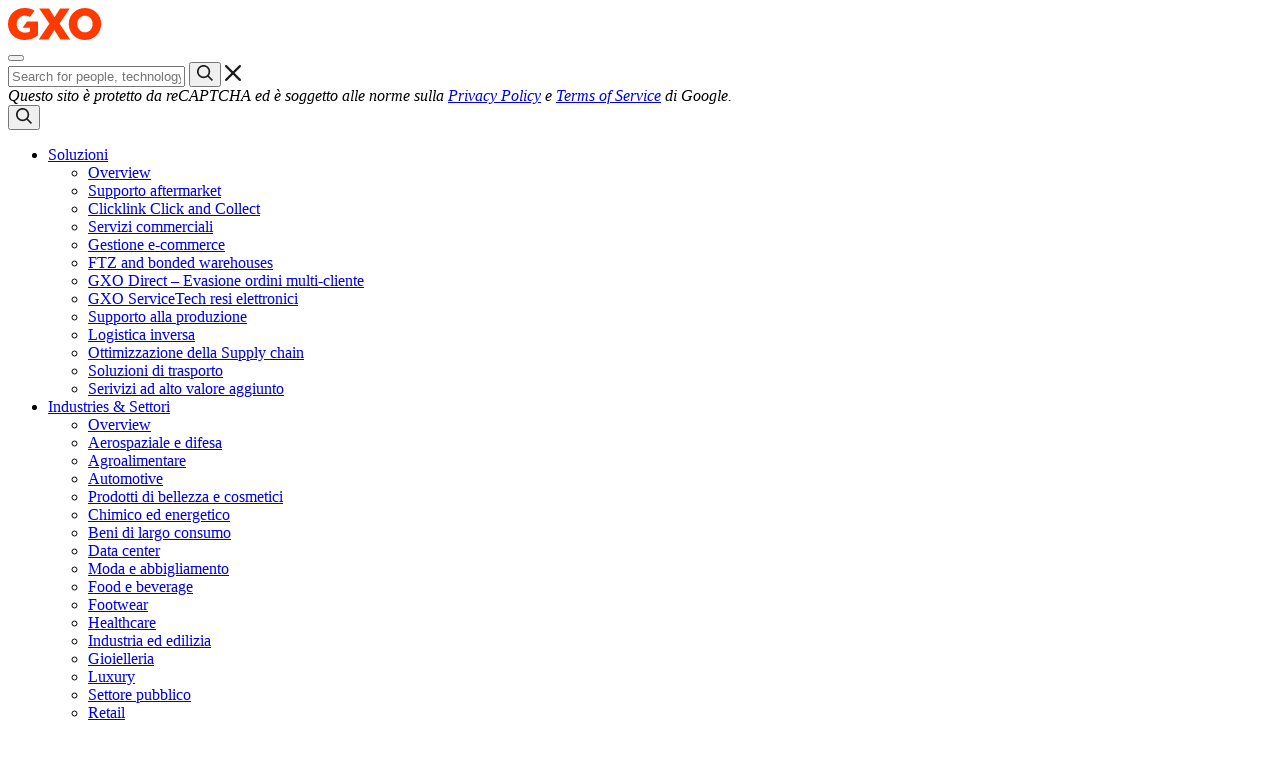

--- FILE ---
content_type: text/html; charset=UTF-8
request_url: https://gxo.com/it/tecnologia-logistica/digital-warehouse/
body_size: 28714
content:
<!doctype html>
<html lang="it" prefix="og: https://ogp.me/ns#">

<head><meta charset="UTF-8"><script>if(navigator.userAgent.match(/MSIE|Internet Explorer/i)||navigator.userAgent.match(/Trident\/7\..*?rv:11/i)){var href=document.location.href;if(!href.match(/[?&]nowprocket/)){if(href.indexOf("?")==-1){if(href.indexOf("#")==-1){document.location.href=href+"?nowprocket=1"}else{document.location.href=href.replace("#","?nowprocket=1#")}}else{if(href.indexOf("#")==-1){document.location.href=href+"&nowprocket=1"}else{document.location.href=href.replace("#","&nowprocket=1#")}}}}</script><script>(()=>{class RocketLazyLoadScripts{constructor(){this.v="2.0.4",this.userEvents=["keydown","keyup","mousedown","mouseup","mousemove","mouseover","mouseout","touchmove","touchstart","touchend","touchcancel","wheel","click","dblclick","input"],this.attributeEvents=["onblur","onclick","oncontextmenu","ondblclick","onfocus","onmousedown","onmouseenter","onmouseleave","onmousemove","onmouseout","onmouseover","onmouseup","onmousewheel","onscroll","onsubmit"]}async t(){this.i(),this.o(),/iP(ad|hone)/.test(navigator.userAgent)&&this.h(),this.u(),this.l(this),this.m(),this.k(this),this.p(this),this._(),await Promise.all([this.R(),this.L()]),this.lastBreath=Date.now(),this.S(this),this.P(),this.D(),this.O(),this.M(),await this.C(this.delayedScripts.normal),await this.C(this.delayedScripts.defer),await this.C(this.delayedScripts.async),await this.T(),await this.F(),await this.j(),await this.A(),window.dispatchEvent(new Event("rocket-allScriptsLoaded")),this.everythingLoaded=!0,this.lastTouchEnd&&await new Promise(t=>setTimeout(t,500-Date.now()+this.lastTouchEnd)),this.I(),this.H(),this.U(),this.W()}i(){this.CSPIssue=sessionStorage.getItem("rocketCSPIssue"),document.addEventListener("securitypolicyviolation",t=>{this.CSPIssue||"script-src-elem"!==t.violatedDirective||"data"!==t.blockedURI||(this.CSPIssue=!0,sessionStorage.setItem("rocketCSPIssue",!0))},{isRocket:!0})}o(){window.addEventListener("pageshow",t=>{this.persisted=t.persisted,this.realWindowLoadedFired=!0},{isRocket:!0}),window.addEventListener("pagehide",()=>{this.onFirstUserAction=null},{isRocket:!0})}h(){let t;function e(e){t=e}window.addEventListener("touchstart",e,{isRocket:!0}),window.addEventListener("touchend",function i(o){o.changedTouches[0]&&t.changedTouches[0]&&Math.abs(o.changedTouches[0].pageX-t.changedTouches[0].pageX)<10&&Math.abs(o.changedTouches[0].pageY-t.changedTouches[0].pageY)<10&&o.timeStamp-t.timeStamp<200&&(window.removeEventListener("touchstart",e,{isRocket:!0}),window.removeEventListener("touchend",i,{isRocket:!0}),"INPUT"===o.target.tagName&&"text"===o.target.type||(o.target.dispatchEvent(new TouchEvent("touchend",{target:o.target,bubbles:!0})),o.target.dispatchEvent(new MouseEvent("mouseover",{target:o.target,bubbles:!0})),o.target.dispatchEvent(new PointerEvent("click",{target:o.target,bubbles:!0,cancelable:!0,detail:1,clientX:o.changedTouches[0].clientX,clientY:o.changedTouches[0].clientY})),event.preventDefault()))},{isRocket:!0})}q(t){this.userActionTriggered||("mousemove"!==t.type||this.firstMousemoveIgnored?"keyup"===t.type||"mouseover"===t.type||"mouseout"===t.type||(this.userActionTriggered=!0,this.onFirstUserAction&&this.onFirstUserAction()):this.firstMousemoveIgnored=!0),"click"===t.type&&t.preventDefault(),t.stopPropagation(),t.stopImmediatePropagation(),"touchstart"===this.lastEvent&&"touchend"===t.type&&(this.lastTouchEnd=Date.now()),"click"===t.type&&(this.lastTouchEnd=0),this.lastEvent=t.type,t.composedPath&&t.composedPath()[0].getRootNode()instanceof ShadowRoot&&(t.rocketTarget=t.composedPath()[0]),this.savedUserEvents.push(t)}u(){this.savedUserEvents=[],this.userEventHandler=this.q.bind(this),this.userEvents.forEach(t=>window.addEventListener(t,this.userEventHandler,{passive:!1,isRocket:!0})),document.addEventListener("visibilitychange",this.userEventHandler,{isRocket:!0})}U(){this.userEvents.forEach(t=>window.removeEventListener(t,this.userEventHandler,{passive:!1,isRocket:!0})),document.removeEventListener("visibilitychange",this.userEventHandler,{isRocket:!0}),this.savedUserEvents.forEach(t=>{(t.rocketTarget||t.target).dispatchEvent(new window[t.constructor.name](t.type,t))})}m(){const t="return false",e=Array.from(this.attributeEvents,t=>"data-rocket-"+t),i="["+this.attributeEvents.join("],[")+"]",o="[data-rocket-"+this.attributeEvents.join("],[data-rocket-")+"]",s=(e,i,o)=>{o&&o!==t&&(e.setAttribute("data-rocket-"+i,o),e["rocket"+i]=new Function("event",o),e.setAttribute(i,t))};new MutationObserver(t=>{for(const n of t)"attributes"===n.type&&(n.attributeName.startsWith("data-rocket-")||this.everythingLoaded?n.attributeName.startsWith("data-rocket-")&&this.everythingLoaded&&this.N(n.target,n.attributeName.substring(12)):s(n.target,n.attributeName,n.target.getAttribute(n.attributeName))),"childList"===n.type&&n.addedNodes.forEach(t=>{if(t.nodeType===Node.ELEMENT_NODE)if(this.everythingLoaded)for(const i of[t,...t.querySelectorAll(o)])for(const t of i.getAttributeNames())e.includes(t)&&this.N(i,t.substring(12));else for(const e of[t,...t.querySelectorAll(i)])for(const t of e.getAttributeNames())this.attributeEvents.includes(t)&&s(e,t,e.getAttribute(t))})}).observe(document,{subtree:!0,childList:!0,attributeFilter:[...this.attributeEvents,...e]})}I(){this.attributeEvents.forEach(t=>{document.querySelectorAll("[data-rocket-"+t+"]").forEach(e=>{this.N(e,t)})})}N(t,e){const i=t.getAttribute("data-rocket-"+e);i&&(t.setAttribute(e,i),t.removeAttribute("data-rocket-"+e))}k(t){Object.defineProperty(HTMLElement.prototype,"onclick",{get(){return this.rocketonclick||null},set(e){this.rocketonclick=e,this.setAttribute(t.everythingLoaded?"onclick":"data-rocket-onclick","this.rocketonclick(event)")}})}S(t){function e(e,i){let o=e[i];e[i]=null,Object.defineProperty(e,i,{get:()=>o,set(s){t.everythingLoaded?o=s:e["rocket"+i]=o=s}})}e(document,"onreadystatechange"),e(window,"onload"),e(window,"onpageshow");try{Object.defineProperty(document,"readyState",{get:()=>t.rocketReadyState,set(e){t.rocketReadyState=e},configurable:!0}),document.readyState="loading"}catch(t){console.log("WPRocket DJE readyState conflict, bypassing")}}l(t){this.originalAddEventListener=EventTarget.prototype.addEventListener,this.originalRemoveEventListener=EventTarget.prototype.removeEventListener,this.savedEventListeners=[],EventTarget.prototype.addEventListener=function(e,i,o){o&&o.isRocket||!t.B(e,this)&&!t.userEvents.includes(e)||t.B(e,this)&&!t.userActionTriggered||e.startsWith("rocket-")||t.everythingLoaded?t.originalAddEventListener.call(this,e,i,o):(t.savedEventListeners.push({target:this,remove:!1,type:e,func:i,options:o}),"mouseenter"!==e&&"mouseleave"!==e||t.originalAddEventListener.call(this,e,t.savedUserEvents.push,o))},EventTarget.prototype.removeEventListener=function(e,i,o){o&&o.isRocket||!t.B(e,this)&&!t.userEvents.includes(e)||t.B(e,this)&&!t.userActionTriggered||e.startsWith("rocket-")||t.everythingLoaded?t.originalRemoveEventListener.call(this,e,i,o):t.savedEventListeners.push({target:this,remove:!0,type:e,func:i,options:o})}}J(t,e){this.savedEventListeners=this.savedEventListeners.filter(i=>{let o=i.type,s=i.target||window;return e!==o||t!==s||(this.B(o,s)&&(i.type="rocket-"+o),this.$(i),!1)})}H(){EventTarget.prototype.addEventListener=this.originalAddEventListener,EventTarget.prototype.removeEventListener=this.originalRemoveEventListener,this.savedEventListeners.forEach(t=>this.$(t))}$(t){t.remove?this.originalRemoveEventListener.call(t.target,t.type,t.func,t.options):this.originalAddEventListener.call(t.target,t.type,t.func,t.options)}p(t){let e;function i(e){return t.everythingLoaded?e:e.split(" ").map(t=>"load"===t||t.startsWith("load.")?"rocket-jquery-load":t).join(" ")}function o(o){function s(e){const s=o.fn[e];o.fn[e]=o.fn.init.prototype[e]=function(){return this[0]===window&&t.userActionTriggered&&("string"==typeof arguments[0]||arguments[0]instanceof String?arguments[0]=i(arguments[0]):"object"==typeof arguments[0]&&Object.keys(arguments[0]).forEach(t=>{const e=arguments[0][t];delete arguments[0][t],arguments[0][i(t)]=e})),s.apply(this,arguments),this}}if(o&&o.fn&&!t.allJQueries.includes(o)){const e={DOMContentLoaded:[],"rocket-DOMContentLoaded":[]};for(const t in e)document.addEventListener(t,()=>{e[t].forEach(t=>t())},{isRocket:!0});o.fn.ready=o.fn.init.prototype.ready=function(i){function s(){parseInt(o.fn.jquery)>2?setTimeout(()=>i.bind(document)(o)):i.bind(document)(o)}return"function"==typeof i&&(t.realDomReadyFired?!t.userActionTriggered||t.fauxDomReadyFired?s():e["rocket-DOMContentLoaded"].push(s):e.DOMContentLoaded.push(s)),o([])},s("on"),s("one"),s("off"),t.allJQueries.push(o)}e=o}t.allJQueries=[],o(window.jQuery),Object.defineProperty(window,"jQuery",{get:()=>e,set(t){o(t)}})}P(){const t=new Map;document.write=document.writeln=function(e){const i=document.currentScript,o=document.createRange(),s=i.parentElement;let n=t.get(i);void 0===n&&(n=i.nextSibling,t.set(i,n));const c=document.createDocumentFragment();o.setStart(c,0),c.appendChild(o.createContextualFragment(e)),s.insertBefore(c,n)}}async R(){return new Promise(t=>{this.userActionTriggered?t():this.onFirstUserAction=t})}async L(){return new Promise(t=>{document.addEventListener("DOMContentLoaded",()=>{this.realDomReadyFired=!0,t()},{isRocket:!0})})}async j(){return this.realWindowLoadedFired?Promise.resolve():new Promise(t=>{window.addEventListener("load",t,{isRocket:!0})})}M(){this.pendingScripts=[];this.scriptsMutationObserver=new MutationObserver(t=>{for(const e of t)e.addedNodes.forEach(t=>{"SCRIPT"!==t.tagName||t.noModule||t.isWPRocket||this.pendingScripts.push({script:t,promise:new Promise(e=>{const i=()=>{const i=this.pendingScripts.findIndex(e=>e.script===t);i>=0&&this.pendingScripts.splice(i,1),e()};t.addEventListener("load",i,{isRocket:!0}),t.addEventListener("error",i,{isRocket:!0}),setTimeout(i,1e3)})})})}),this.scriptsMutationObserver.observe(document,{childList:!0,subtree:!0})}async F(){await this.X(),this.pendingScripts.length?(await this.pendingScripts[0].promise,await this.F()):this.scriptsMutationObserver.disconnect()}D(){this.delayedScripts={normal:[],async:[],defer:[]},document.querySelectorAll("script[type$=rocketlazyloadscript]").forEach(t=>{t.hasAttribute("data-rocket-src")?t.hasAttribute("async")&&!1!==t.async?this.delayedScripts.async.push(t):t.hasAttribute("defer")&&!1!==t.defer||"module"===t.getAttribute("data-rocket-type")?this.delayedScripts.defer.push(t):this.delayedScripts.normal.push(t):this.delayedScripts.normal.push(t)})}async _(){await this.L();let t=[];document.querySelectorAll("script[type$=rocketlazyloadscript][data-rocket-src]").forEach(e=>{let i=e.getAttribute("data-rocket-src");if(i&&!i.startsWith("data:")){i.startsWith("//")&&(i=location.protocol+i);try{const o=new URL(i).origin;o!==location.origin&&t.push({src:o,crossOrigin:e.crossOrigin||"module"===e.getAttribute("data-rocket-type")})}catch(t){}}}),t=[...new Map(t.map(t=>[JSON.stringify(t),t])).values()],this.Y(t,"preconnect")}async G(t){if(await this.K(),!0!==t.noModule||!("noModule"in HTMLScriptElement.prototype))return new Promise(e=>{let i;function o(){(i||t).setAttribute("data-rocket-status","executed"),e()}try{if(navigator.userAgent.includes("Firefox/")||""===navigator.vendor||this.CSPIssue)i=document.createElement("script"),[...t.attributes].forEach(t=>{let e=t.nodeName;"type"!==e&&("data-rocket-type"===e&&(e="type"),"data-rocket-src"===e&&(e="src"),i.setAttribute(e,t.nodeValue))}),t.text&&(i.text=t.text),t.nonce&&(i.nonce=t.nonce),i.hasAttribute("src")?(i.addEventListener("load",o,{isRocket:!0}),i.addEventListener("error",()=>{i.setAttribute("data-rocket-status","failed-network"),e()},{isRocket:!0}),setTimeout(()=>{i.isConnected||e()},1)):(i.text=t.text,o()),i.isWPRocket=!0,t.parentNode.replaceChild(i,t);else{const i=t.getAttribute("data-rocket-type"),s=t.getAttribute("data-rocket-src");i?(t.type=i,t.removeAttribute("data-rocket-type")):t.removeAttribute("type"),t.addEventListener("load",o,{isRocket:!0}),t.addEventListener("error",i=>{this.CSPIssue&&i.target.src.startsWith("data:")?(console.log("WPRocket: CSP fallback activated"),t.removeAttribute("src"),this.G(t).then(e)):(t.setAttribute("data-rocket-status","failed-network"),e())},{isRocket:!0}),s?(t.fetchPriority="high",t.removeAttribute("data-rocket-src"),t.src=s):t.src="data:text/javascript;base64,"+window.btoa(unescape(encodeURIComponent(t.text)))}}catch(i){t.setAttribute("data-rocket-status","failed-transform"),e()}});t.setAttribute("data-rocket-status","skipped")}async C(t){const e=t.shift();return e?(e.isConnected&&await this.G(e),this.C(t)):Promise.resolve()}O(){this.Y([...this.delayedScripts.normal,...this.delayedScripts.defer,...this.delayedScripts.async],"preload")}Y(t,e){this.trash=this.trash||[];let i=!0;var o=document.createDocumentFragment();t.forEach(t=>{const s=t.getAttribute&&t.getAttribute("data-rocket-src")||t.src;if(s&&!s.startsWith("data:")){const n=document.createElement("link");n.href=s,n.rel=e,"preconnect"!==e&&(n.as="script",n.fetchPriority=i?"high":"low"),t.getAttribute&&"module"===t.getAttribute("data-rocket-type")&&(n.crossOrigin=!0),t.crossOrigin&&(n.crossOrigin=t.crossOrigin),t.integrity&&(n.integrity=t.integrity),t.nonce&&(n.nonce=t.nonce),o.appendChild(n),this.trash.push(n),i=!1}}),document.head.appendChild(o)}W(){this.trash.forEach(t=>t.remove())}async T(){try{document.readyState="interactive"}catch(t){}this.fauxDomReadyFired=!0;try{await this.K(),this.J(document,"readystatechange"),document.dispatchEvent(new Event("rocket-readystatechange")),await this.K(),document.rocketonreadystatechange&&document.rocketonreadystatechange(),await this.K(),this.J(document,"DOMContentLoaded"),document.dispatchEvent(new Event("rocket-DOMContentLoaded")),await this.K(),this.J(window,"DOMContentLoaded"),window.dispatchEvent(new Event("rocket-DOMContentLoaded"))}catch(t){console.error(t)}}async A(){try{document.readyState="complete"}catch(t){}try{await this.K(),this.J(document,"readystatechange"),document.dispatchEvent(new Event("rocket-readystatechange")),await this.K(),document.rocketonreadystatechange&&document.rocketonreadystatechange(),await this.K(),this.J(window,"load"),window.dispatchEvent(new Event("rocket-load")),await this.K(),window.rocketonload&&window.rocketonload(),await this.K(),this.allJQueries.forEach(t=>t(window).trigger("rocket-jquery-load")),await this.K(),this.J(window,"pageshow");const t=new Event("rocket-pageshow");t.persisted=this.persisted,window.dispatchEvent(t),await this.K(),window.rocketonpageshow&&window.rocketonpageshow({persisted:this.persisted})}catch(t){console.error(t)}}async K(){Date.now()-this.lastBreath>45&&(await this.X(),this.lastBreath=Date.now())}async X(){return document.hidden?new Promise(t=>setTimeout(t)):new Promise(t=>requestAnimationFrame(t))}B(t,e){return e===document&&"readystatechange"===t||(e===document&&"DOMContentLoaded"===t||(e===window&&"DOMContentLoaded"===t||(e===window&&"load"===t||e===window&&"pageshow"===t)))}static run(){(new RocketLazyLoadScripts).t()}}RocketLazyLoadScripts.run()})();</script>
    
    <meta name="viewport" content="width=device-width, initial-scale=1, minimum-scale=1.0">

    <style id="antiClickjack">
        body {
            display: none !important;
        }
    </style>

    <script type="text/javascript" id="anti-clickjack">
        if (self.location.origin === top.location.origin) {
            var antiClickjack = document.getElementById("antiClickjack");
            antiClickjack.parentNode.removeChild(antiClickjack);
        } else {
            top.location = self.location;
        }
    </script>
    <script type="rocketlazyloadscript" data-rocket-src="https://www.google.com/recaptcha/api.js?render=6Lefc8cqAAAAANOH73-6gS5RhTJSOYPGlXzUz81t"></script>

    
<!-- Ottimizzazione per i motori di ricerca di Rank Math - https://rankmath.com/ -->
<title>Digital warehouses and innovation centers | GXO</title>
<link data-rocket-prefetch href="https://www.googletagmanager.com" rel="dns-prefetch">
<link data-rocket-prefetch href="https://www.gstatic.com" rel="dns-prefetch">
<link data-rocket-prefetch href="https://www.google.com" rel="dns-prefetch"><link rel="preload" data-rocket-preload as="image" href="https://gxo.com/wp-content/uploads/2021/04/logo.svg" fetchpriority="high">
<meta name="description" content="I magazzini digitali sono ambienti collaborativi che aiutano i clienti a raggiungere gli obiettivi di responsabilità aziendale, come la sostenibilità ambientale."/>
<meta name="robots" content="follow, index, max-snippet:-1, max-video-preview:-1, max-image-preview:large"/>
<link rel="canonical" href="https://gxo.com/it/tecnologia-logistica/digital-warehouse/" />
<meta property="og:locale" content="it_IT" />
<meta property="og:type" content="article" />
<meta property="og:title" content="Digital warehouses and innovation centers | GXO" />
<meta property="og:description" content="I magazzini digitali sono ambienti collaborativi che aiutano i clienti a raggiungere gli obiettivi di responsabilità aziendale, come la sostenibilità ambientale." />
<meta property="og:url" content="https://gxo.com/it/tecnologia-logistica/digital-warehouse/" />
<meta property="og:site_name" content="GXO | Supply Chain Management | 3PL Contract Logistics" />
<meta property="article:publisher" content="https://www.facebook.com/gxologistics/" />
<meta property="og:updated_time" content="2025-09-16T07:31:01+00:00" />
<meta property="og:image" content="https://gxo.com/wp-content/uploads/2021/04/Technology-Digital-warehouses.jpg" />
<meta property="og:image:secure_url" content="https://gxo.com/wp-content/uploads/2021/04/Technology-Digital-warehouses.jpg" />
<meta property="og:image:width" content="1200" />
<meta property="og:image:height" content="630" />
<meta property="og:image:alt" content="magazzino digitale" />
<meta property="og:image:type" content="image/jpeg" />
<meta property="og:video" content="https://vimeo.com/667409696/ee2707eeba" />
<meta property="ya:ovs:upload_date" content="2021-04-16GMT+000009:13:36+00:00" />
<meta property="ya:ovs:allow_embed" content="true" />
<meta name="twitter:card" content="summary_large_image" />
<meta name="twitter:title" content="Digital warehouses and innovation centers | GXO" />
<meta name="twitter:description" content="I magazzini digitali sono ambienti collaborativi che aiutano i clienti a raggiungere gli obiettivi di responsabilità aziendale, come la sostenibilità ambientale." />
<meta name="twitter:site" content="@GXOLogistics" />
<meta name="twitter:creator" content="@GXOLogistics" />
<meta name="twitter:image" content="https://gxo.com/wp-content/uploads/2021/04/Technology-Digital-warehouses.jpg" />
<script type="application/ld+json" class="rank-math-schema-pro">{
    "@context": "https:\/\/schema.org",
    "@graph": [
        {
            "@type": "Service",
            "name": "Digital warehouses and innovation centers | GXO",
            "description": "I magazzini digitali sono ambienti collaborativi che aiutano i clienti a raggiungere gli obiettivi di responsabilit\u00e0 aziendale, come la sostenibilit\u00e0 ambientale.",
            "category": "Technologies",
            "mainEntityOfPage": {
                "@id": "https:\/\/gxo.com\/it\/tecnologia-logistica\/digital-warehouse\/#webpage"
            }
        },
        {
            "@type": "Organization",
            "@id": "https:\/\/gxo.com\/it\/#organization",
            "name": "GXO Logistics",
            "sameAs": [
                "https:\/\/www.facebook.com\/gxologistics\/",
                "https:\/\/twitter.com\/GXOLogistics"
            ],
            "logo": {
                "@type": "ImageObject",
                "@id": "https:\/\/gxo.com\/it\/#logo",
                "url": "https:\/\/gxo.com\/wp-content\/uploads\/2021\/06\/GXO_Logistics.png",
                "contentUrl": "https:\/\/gxo.com\/wp-content\/uploads\/2021\/06\/GXO_Logistics.png",
                "caption": "GXO | Supply Chain Management | 3PL Contract Logistics",
                "inLanguage": "it-IT",
                "width": "187",
                "height": "64"
            }
        },
        {
            "@type": "WebSite",
            "@id": "https:\/\/gxo.com\/it\/#website",
            "url": "https:\/\/gxo.com\/it",
            "name": "GXO | Supply Chain Management | 3PL Contract Logistics",
            "publisher": {
                "@id": "https:\/\/gxo.com\/it\/#organization"
            },
            "inLanguage": "it-IT"
        },
        {
            "@type": "ImageObject",
            "@id": "https:\/\/gxo.com\/wp-content\/uploads\/2021\/04\/Technology-Digital-warehouses.jpg",
            "url": "https:\/\/gxo.com\/wp-content\/uploads\/2021\/04\/Technology-Digital-warehouses.jpg",
            "width": "1200",
            "height": "630",
            "inLanguage": "it-IT"
        },
        {
            "@type": "WebPage",
            "@id": "https:\/\/gxo.com\/it\/tecnologia-logistica\/digital-warehouse\/#webpage",
            "url": "https:\/\/gxo.com\/it\/tecnologia-logistica\/digital-warehouse\/",
            "name": "Digital warehouses and innovation centers | GXO",
            "datePublished": "2021-04-16T09:13:36+00:00",
            "dateModified": "2025-09-16T07:31:01+00:00",
            "isPartOf": {
                "@id": "https:\/\/gxo.com\/it\/#website"
            },
            "primaryImageOfPage": {
                "@id": "https:\/\/gxo.com\/wp-content\/uploads\/2021\/04\/Technology-Digital-warehouses.jpg"
            },
            "inLanguage": "it-IT"
        },
        {
            "@type": "VideoObject",
            "embedUrl": "https:\/\/vimeo.com\/667409696\/ee2707eeba",
            "name": "Digital warehouses and innovation centers | GXO",
            "description": "I magazzini digitali sono ambienti collaborativi che aiutano i clienti a raggiungere gli obiettivi di responsabilit\u00e0 aziendale, come la sostenibilit\u00e0 ambientale.",
            "uploadDate": "2021-04-16T09:13:36+00:00",
            "thumbnailUrl": "https:\/\/i.vimeocdn.com\/video\/1351356881-293e69c66f60b9364ae739c67f9eab6c0f3e6c63e56866ecc78d2379a5032e34-d",
            "hasPart": [],
            "isFamilyFriendly": "True",
            "@id": "https:\/\/gxo.com\/it\/tecnologia-logistica\/digital-warehouse\/#schema-55932",
            "isPartOf": {
                "@id": "https:\/\/gxo.com\/it\/tecnologia-logistica\/digital-warehouse\/#webpage"
            },
            "publisher": {
                "@id": "https:\/\/gxo.com\/it\/#organization"
            },
            "inLanguage": "it-IT",
            "mainEntityOfPage": {
                "@id": "https:\/\/gxo.com\/it\/tecnologia-logistica\/digital-warehouse\/#webpage"
            }
        }
    ]
}</script>
<!-- /Rank Math WordPress SEO plugin -->


<link rel="alternate" title="oEmbed (JSON)" type="application/json+oembed" href="https://gxo.com/it/wp-json/oembed/1.0/embed?url=https%3A%2F%2Fgxo.com%2Fit%2Ftecnologia-logistica%2Fdigital-warehouse%2F" />
<link rel="alternate" title="oEmbed (XML)" type="text/xml+oembed" href="https://gxo.com/it/wp-json/oembed/1.0/embed?url=https%3A%2F%2Fgxo.com%2Fit%2Ftecnologia-logistica%2Fdigital-warehouse%2F&#038;format=xml" />
<style id='wp-img-auto-sizes-contain-inline-css'>
img:is([sizes=auto i],[sizes^="auto," i]){contain-intrinsic-size:3000px 1500px}
/*# sourceURL=wp-img-auto-sizes-contain-inline-css */
</style>
<style id='wp-emoji-styles-inline-css'>

	img.wp-smiley, img.emoji {
		display: inline !important;
		border: none !important;
		box-shadow: none !important;
		height: 1em !important;
		width: 1em !important;
		margin: 0 0.07em !important;
		vertical-align: -0.1em !important;
		background: none !important;
		padding: 0 !important;
	}
/*# sourceURL=wp-emoji-styles-inline-css */
</style>
<link rel='stylesheet' id='wp-block-library-css' href='https://gxo.com/wp-includes/css/dist/block-library/style.min.css?ver=6.9' media='all' />
<style id='wp-block-heading-inline-css'>
h1:where(.wp-block-heading).has-background,h2:where(.wp-block-heading).has-background,h3:where(.wp-block-heading).has-background,h4:where(.wp-block-heading).has-background,h5:where(.wp-block-heading).has-background,h6:where(.wp-block-heading).has-background{padding:1.25em 2.375em}h1.has-text-align-left[style*=writing-mode]:where([style*=vertical-lr]),h1.has-text-align-right[style*=writing-mode]:where([style*=vertical-rl]),h2.has-text-align-left[style*=writing-mode]:where([style*=vertical-lr]),h2.has-text-align-right[style*=writing-mode]:where([style*=vertical-rl]),h3.has-text-align-left[style*=writing-mode]:where([style*=vertical-lr]),h3.has-text-align-right[style*=writing-mode]:where([style*=vertical-rl]),h4.has-text-align-left[style*=writing-mode]:where([style*=vertical-lr]),h4.has-text-align-right[style*=writing-mode]:where([style*=vertical-rl]),h5.has-text-align-left[style*=writing-mode]:where([style*=vertical-lr]),h5.has-text-align-right[style*=writing-mode]:where([style*=vertical-rl]),h6.has-text-align-left[style*=writing-mode]:where([style*=vertical-lr]),h6.has-text-align-right[style*=writing-mode]:where([style*=vertical-rl]){rotate:180deg}
/*# sourceURL=https://gxo.com/wp-includes/blocks/heading/style.min.css */
</style>
<style id='wp-block-list-inline-css'>
ol,ul{box-sizing:border-box}:root :where(.wp-block-list.has-background){padding:1.25em 2.375em}
/*# sourceURL=https://gxo.com/wp-includes/blocks/list/style.min.css */
</style>
<style id='wp-block-columns-inline-css'>
.wp-block-columns{box-sizing:border-box;display:flex;flex-wrap:wrap!important}@media (min-width:782px){.wp-block-columns{flex-wrap:nowrap!important}}.wp-block-columns{align-items:normal!important}.wp-block-columns.are-vertically-aligned-top{align-items:flex-start}.wp-block-columns.are-vertically-aligned-center{align-items:center}.wp-block-columns.are-vertically-aligned-bottom{align-items:flex-end}@media (max-width:781px){.wp-block-columns:not(.is-not-stacked-on-mobile)>.wp-block-column{flex-basis:100%!important}}@media (min-width:782px){.wp-block-columns:not(.is-not-stacked-on-mobile)>.wp-block-column{flex-basis:0;flex-grow:1}.wp-block-columns:not(.is-not-stacked-on-mobile)>.wp-block-column[style*=flex-basis]{flex-grow:0}}.wp-block-columns.is-not-stacked-on-mobile{flex-wrap:nowrap!important}.wp-block-columns.is-not-stacked-on-mobile>.wp-block-column{flex-basis:0;flex-grow:1}.wp-block-columns.is-not-stacked-on-mobile>.wp-block-column[style*=flex-basis]{flex-grow:0}:where(.wp-block-columns){margin-bottom:1.75em}:where(.wp-block-columns.has-background){padding:1.25em 2.375em}.wp-block-column{flex-grow:1;min-width:0;overflow-wrap:break-word;word-break:break-word}.wp-block-column.is-vertically-aligned-top{align-self:flex-start}.wp-block-column.is-vertically-aligned-center{align-self:center}.wp-block-column.is-vertically-aligned-bottom{align-self:flex-end}.wp-block-column.is-vertically-aligned-stretch{align-self:stretch}.wp-block-column.is-vertically-aligned-bottom,.wp-block-column.is-vertically-aligned-center,.wp-block-column.is-vertically-aligned-top{width:100%}
/*# sourceURL=https://gxo.com/wp-includes/blocks/columns/style.min.css */
</style>
<style id='wp-block-group-inline-css'>
.wp-block-group{box-sizing:border-box}:where(.wp-block-group.wp-block-group-is-layout-constrained){position:relative}
/*# sourceURL=https://gxo.com/wp-includes/blocks/group/style.min.css */
</style>
<style id='wp-block-paragraph-inline-css'>
.is-small-text{font-size:.875em}.is-regular-text{font-size:1em}.is-large-text{font-size:2.25em}.is-larger-text{font-size:3em}.has-drop-cap:not(:focus):first-letter{float:left;font-size:8.4em;font-style:normal;font-weight:100;line-height:.68;margin:.05em .1em 0 0;text-transform:uppercase}body.rtl .has-drop-cap:not(:focus):first-letter{float:none;margin-left:.1em}p.has-drop-cap.has-background{overflow:hidden}:root :where(p.has-background){padding:1.25em 2.375em}:where(p.has-text-color:not(.has-link-color)) a{color:inherit}p.has-text-align-left[style*="writing-mode:vertical-lr"],p.has-text-align-right[style*="writing-mode:vertical-rl"]{rotate:180deg}
/*# sourceURL=https://gxo.com/wp-includes/blocks/paragraph/style.min.css */
</style>
<style id='global-styles-inline-css'>
:root{--wp--preset--aspect-ratio--square: 1;--wp--preset--aspect-ratio--4-3: 4/3;--wp--preset--aspect-ratio--3-4: 3/4;--wp--preset--aspect-ratio--3-2: 3/2;--wp--preset--aspect-ratio--2-3: 2/3;--wp--preset--aspect-ratio--16-9: 16/9;--wp--preset--aspect-ratio--9-16: 9/16;--wp--preset--color--black: #000000;--wp--preset--color--cyan-bluish-gray: #abb8c3;--wp--preset--color--white: #ffffff;--wp--preset--color--pale-pink: #f78da7;--wp--preset--color--vivid-red: #cf2e2e;--wp--preset--color--luminous-vivid-orange: #ff6900;--wp--preset--color--luminous-vivid-amber: #fcb900;--wp--preset--color--light-green-cyan: #7bdcb5;--wp--preset--color--vivid-green-cyan: #00d084;--wp--preset--color--pale-cyan-blue: #8ed1fc;--wp--preset--color--vivid-cyan-blue: #0693e3;--wp--preset--color--vivid-purple: #9b51e0;--wp--preset--gradient--vivid-cyan-blue-to-vivid-purple: linear-gradient(135deg,rgb(6,147,227) 0%,rgb(155,81,224) 100%);--wp--preset--gradient--light-green-cyan-to-vivid-green-cyan: linear-gradient(135deg,rgb(122,220,180) 0%,rgb(0,208,130) 100%);--wp--preset--gradient--luminous-vivid-amber-to-luminous-vivid-orange: linear-gradient(135deg,rgb(252,185,0) 0%,rgb(255,105,0) 100%);--wp--preset--gradient--luminous-vivid-orange-to-vivid-red: linear-gradient(135deg,rgb(255,105,0) 0%,rgb(207,46,46) 100%);--wp--preset--gradient--very-light-gray-to-cyan-bluish-gray: linear-gradient(135deg,rgb(238,238,238) 0%,rgb(169,184,195) 100%);--wp--preset--gradient--cool-to-warm-spectrum: linear-gradient(135deg,rgb(74,234,220) 0%,rgb(151,120,209) 20%,rgb(207,42,186) 40%,rgb(238,44,130) 60%,rgb(251,105,98) 80%,rgb(254,248,76) 100%);--wp--preset--gradient--blush-light-purple: linear-gradient(135deg,rgb(255,206,236) 0%,rgb(152,150,240) 100%);--wp--preset--gradient--blush-bordeaux: linear-gradient(135deg,rgb(254,205,165) 0%,rgb(254,45,45) 50%,rgb(107,0,62) 100%);--wp--preset--gradient--luminous-dusk: linear-gradient(135deg,rgb(255,203,112) 0%,rgb(199,81,192) 50%,rgb(65,88,208) 100%);--wp--preset--gradient--pale-ocean: linear-gradient(135deg,rgb(255,245,203) 0%,rgb(182,227,212) 50%,rgb(51,167,181) 100%);--wp--preset--gradient--electric-grass: linear-gradient(135deg,rgb(202,248,128) 0%,rgb(113,206,126) 100%);--wp--preset--gradient--midnight: linear-gradient(135deg,rgb(2,3,129) 0%,rgb(40,116,252) 100%);--wp--preset--font-size--small: 13px;--wp--preset--font-size--medium: 20px;--wp--preset--font-size--large: 36px;--wp--preset--font-size--x-large: 42px;--wp--preset--spacing--20: 0.44rem;--wp--preset--spacing--30: 0.67rem;--wp--preset--spacing--40: 1rem;--wp--preset--spacing--50: 1.5rem;--wp--preset--spacing--60: 2.25rem;--wp--preset--spacing--70: 3.38rem;--wp--preset--spacing--80: 5.06rem;--wp--preset--shadow--natural: 6px 6px 9px rgba(0, 0, 0, 0.2);--wp--preset--shadow--deep: 12px 12px 50px rgba(0, 0, 0, 0.4);--wp--preset--shadow--sharp: 6px 6px 0px rgba(0, 0, 0, 0.2);--wp--preset--shadow--outlined: 6px 6px 0px -3px rgb(255, 255, 255), 6px 6px rgb(0, 0, 0);--wp--preset--shadow--crisp: 6px 6px 0px rgb(0, 0, 0);}:where(.is-layout-flex){gap: 0.5em;}:where(.is-layout-grid){gap: 0.5em;}body .is-layout-flex{display: flex;}.is-layout-flex{flex-wrap: wrap;align-items: center;}.is-layout-flex > :is(*, div){margin: 0;}body .is-layout-grid{display: grid;}.is-layout-grid > :is(*, div){margin: 0;}:where(.wp-block-columns.is-layout-flex){gap: 2em;}:where(.wp-block-columns.is-layout-grid){gap: 2em;}:where(.wp-block-post-template.is-layout-flex){gap: 1.25em;}:where(.wp-block-post-template.is-layout-grid){gap: 1.25em;}.has-black-color{color: var(--wp--preset--color--black) !important;}.has-cyan-bluish-gray-color{color: var(--wp--preset--color--cyan-bluish-gray) !important;}.has-white-color{color: var(--wp--preset--color--white) !important;}.has-pale-pink-color{color: var(--wp--preset--color--pale-pink) !important;}.has-vivid-red-color{color: var(--wp--preset--color--vivid-red) !important;}.has-luminous-vivid-orange-color{color: var(--wp--preset--color--luminous-vivid-orange) !important;}.has-luminous-vivid-amber-color{color: var(--wp--preset--color--luminous-vivid-amber) !important;}.has-light-green-cyan-color{color: var(--wp--preset--color--light-green-cyan) !important;}.has-vivid-green-cyan-color{color: var(--wp--preset--color--vivid-green-cyan) !important;}.has-pale-cyan-blue-color{color: var(--wp--preset--color--pale-cyan-blue) !important;}.has-vivid-cyan-blue-color{color: var(--wp--preset--color--vivid-cyan-blue) !important;}.has-vivid-purple-color{color: var(--wp--preset--color--vivid-purple) !important;}.has-black-background-color{background-color: var(--wp--preset--color--black) !important;}.has-cyan-bluish-gray-background-color{background-color: var(--wp--preset--color--cyan-bluish-gray) !important;}.has-white-background-color{background-color: var(--wp--preset--color--white) !important;}.has-pale-pink-background-color{background-color: var(--wp--preset--color--pale-pink) !important;}.has-vivid-red-background-color{background-color: var(--wp--preset--color--vivid-red) !important;}.has-luminous-vivid-orange-background-color{background-color: var(--wp--preset--color--luminous-vivid-orange) !important;}.has-luminous-vivid-amber-background-color{background-color: var(--wp--preset--color--luminous-vivid-amber) !important;}.has-light-green-cyan-background-color{background-color: var(--wp--preset--color--light-green-cyan) !important;}.has-vivid-green-cyan-background-color{background-color: var(--wp--preset--color--vivid-green-cyan) !important;}.has-pale-cyan-blue-background-color{background-color: var(--wp--preset--color--pale-cyan-blue) !important;}.has-vivid-cyan-blue-background-color{background-color: var(--wp--preset--color--vivid-cyan-blue) !important;}.has-vivid-purple-background-color{background-color: var(--wp--preset--color--vivid-purple) !important;}.has-black-border-color{border-color: var(--wp--preset--color--black) !important;}.has-cyan-bluish-gray-border-color{border-color: var(--wp--preset--color--cyan-bluish-gray) !important;}.has-white-border-color{border-color: var(--wp--preset--color--white) !important;}.has-pale-pink-border-color{border-color: var(--wp--preset--color--pale-pink) !important;}.has-vivid-red-border-color{border-color: var(--wp--preset--color--vivid-red) !important;}.has-luminous-vivid-orange-border-color{border-color: var(--wp--preset--color--luminous-vivid-orange) !important;}.has-luminous-vivid-amber-border-color{border-color: var(--wp--preset--color--luminous-vivid-amber) !important;}.has-light-green-cyan-border-color{border-color: var(--wp--preset--color--light-green-cyan) !important;}.has-vivid-green-cyan-border-color{border-color: var(--wp--preset--color--vivid-green-cyan) !important;}.has-pale-cyan-blue-border-color{border-color: var(--wp--preset--color--pale-cyan-blue) !important;}.has-vivid-cyan-blue-border-color{border-color: var(--wp--preset--color--vivid-cyan-blue) !important;}.has-vivid-purple-border-color{border-color: var(--wp--preset--color--vivid-purple) !important;}.has-vivid-cyan-blue-to-vivid-purple-gradient-background{background: var(--wp--preset--gradient--vivid-cyan-blue-to-vivid-purple) !important;}.has-light-green-cyan-to-vivid-green-cyan-gradient-background{background: var(--wp--preset--gradient--light-green-cyan-to-vivid-green-cyan) !important;}.has-luminous-vivid-amber-to-luminous-vivid-orange-gradient-background{background: var(--wp--preset--gradient--luminous-vivid-amber-to-luminous-vivid-orange) !important;}.has-luminous-vivid-orange-to-vivid-red-gradient-background{background: var(--wp--preset--gradient--luminous-vivid-orange-to-vivid-red) !important;}.has-very-light-gray-to-cyan-bluish-gray-gradient-background{background: var(--wp--preset--gradient--very-light-gray-to-cyan-bluish-gray) !important;}.has-cool-to-warm-spectrum-gradient-background{background: var(--wp--preset--gradient--cool-to-warm-spectrum) !important;}.has-blush-light-purple-gradient-background{background: var(--wp--preset--gradient--blush-light-purple) !important;}.has-blush-bordeaux-gradient-background{background: var(--wp--preset--gradient--blush-bordeaux) !important;}.has-luminous-dusk-gradient-background{background: var(--wp--preset--gradient--luminous-dusk) !important;}.has-pale-ocean-gradient-background{background: var(--wp--preset--gradient--pale-ocean) !important;}.has-electric-grass-gradient-background{background: var(--wp--preset--gradient--electric-grass) !important;}.has-midnight-gradient-background{background: var(--wp--preset--gradient--midnight) !important;}.has-small-font-size{font-size: var(--wp--preset--font-size--small) !important;}.has-medium-font-size{font-size: var(--wp--preset--font-size--medium) !important;}.has-large-font-size{font-size: var(--wp--preset--font-size--large) !important;}.has-x-large-font-size{font-size: var(--wp--preset--font-size--x-large) !important;}
:where(.wp-block-columns.is-layout-flex){gap: 2em;}:where(.wp-block-columns.is-layout-grid){gap: 2em;}
/*# sourceURL=global-styles-inline-css */
</style>
<style id='core-block-supports-inline-css'>
.wp-container-core-columns-is-layout-9d6595d7{flex-wrap:nowrap;}
/*# sourceURL=core-block-supports-inline-css */
</style>

<style id='classic-theme-styles-inline-css'>
/*! This file is auto-generated */
.wp-block-button__link{color:#fff;background-color:#32373c;border-radius:9999px;box-shadow:none;text-decoration:none;padding:calc(.667em + 2px) calc(1.333em + 2px);font-size:1.125em}.wp-block-file__button{background:#32373c;color:#fff;text-decoration:none}
/*# sourceURL=/wp-includes/css/classic-themes.min.css */
</style>
<link data-minify="1" rel='stylesheet' id='wp-terms-popup-css' href='https://gxo.com/wp-content/cache/min/1/wp-content/plugins/wp-terms-popup/public/css/wp-terms-popup-public.css?ver=1768547211' media='all' />
<link data-minify="1" rel='stylesheet' id='trp-language-switcher-style-css' href='https://gxo.com/wp-content/cache/background-css/1/gxo.com/wp-content/cache/min/1/wp-content/plugins/translatepress-multilingual/assets/css/trp-language-switcher.css?ver=1768547211&wpr_t=1768616364' media='all' />
<link rel='stylesheet' id='cmplz-general-css' href='https://gxo.com/wp-content/plugins/complianz-gdpr-premium/assets/css/cookieblocker.min.css?ver=1763006969' media='all' />
<link data-minify="1" rel='stylesheet' id='gxo-styles-css' href='https://gxo.com/wp-content/cache/background-css/1/gxo.com/wp-content/cache/min/1/wp-content/themes/gxo/css/all.min.css?ver=1768547211&wpr_t=1768616364' media='all' />
<style id='rocket-lazyload-inline-css'>
.rll-youtube-player{position:relative;padding-bottom:56.23%;height:0;overflow:hidden;max-width:100%;}.rll-youtube-player:focus-within{outline: 2px solid currentColor;outline-offset: 5px;}.rll-youtube-player iframe{position:absolute;top:0;left:0;width:100%;height:100%;z-index:100;background:0 0}.rll-youtube-player img{bottom:0;display:block;left:0;margin:auto;max-width:100%;width:100%;position:absolute;right:0;top:0;border:none;height:auto;-webkit-transition:.4s all;-moz-transition:.4s all;transition:.4s all}.rll-youtube-player img:hover{-webkit-filter:brightness(75%)}.rll-youtube-player .play{height:100%;width:100%;left:0;top:0;position:absolute;background:var(--wpr-bg-9c9d7785-c22d-4680-ad6c-d91d11bff503) no-repeat center;background-color: transparent !important;cursor:pointer;border:none;}
/*# sourceURL=rocket-lazyload-inline-css */
</style>
<script type="rocketlazyloadscript" data-minify="1" data-rocket-src="https://gxo.com/wp-content/cache/min/1/wp-content/plugins/wpo365-login/apps/dist/pintra-redirect.js?ver=1768547211" id="pintraredirectjs-js" async></script>
<script type="rocketlazyloadscript" data-rocket-src="https://gxo.com/wp-content/themes/gxo/js/jquery.min.js?ver=1742445569" id="jquery-js" data-rocket-defer defer></script>
<script type="rocketlazyloadscript" data-rocket-src="https://gxo.com/wp-content/themes/gxo/js/bootstrap.min.js?ver=1763614663" id="bootstrap-js" data-rocket-defer defer></script>
<script type="rocketlazyloadscript" data-minify="1" data-rocket-src="https://gxo.com/wp-content/cache/min/1/wp-content/themes/gxo/js/custom.js?ver=1768547211" id="gxo-scripts-js" data-rocket-defer defer></script>
<link rel="EditURI" type="application/rsd+xml" title="RSD" href="https://gxo.com/xmlrpc.php?rsd" />
<link rel='shortlink' href='https://gxo.com/it/?p=1137' />
<link rel="alternate" hreflang="en" href="https://gxo.com/logistics-technology/digital-warehouse/"/>
<link rel="alternate" hreflang="fr" href="https://gxo.com/fr/technologie-logistique/entrepot-numerique/"/>
<link rel="alternate" hreflang="es" href="https://gxo.com/es/logistics-technology/digital-warehouse/"/>
<link rel="alternate" hreflang="it" href="https://gxo.com/it/tecnologia-logistica/digital-warehouse/"/>
<link rel="alternate" hreflang="nl" href="https://gxo.com/nl/logistics-technology/digital-warehouse/"/>
<link rel="alternate" hreflang="pl" href="https://gxo.com/pl/technologia-logistyki/magazyn-cyfrowy/"/>
<link rel="alternate" hreflang="de" href="https://gxo.com/de/logistiktechnologie/digitales-lager/"/>
<link rel="alternate" hreflang="cs" href="https://gxo.com/cz/logistics-technology/digital-warehouse/"/>
<link rel="alternate" hreflang="ro" href="https://gxo.com/ro/logistics-technology/digital-warehouse/"/>
<link rel="alternate" hreflang="x-default" href="https://gxo.com/logistics-technology/digital-warehouse/"/>
			<style>.cmplz-hidden {
					display: none !important;
				}</style><link rel="icon" href="https://gxo.com/wp-content/uploads/2024/07/cropped-favicon-32x32.png" sizes="32x32" />
<link rel="icon" href="https://gxo.com/wp-content/uploads/2024/07/cropped-favicon-192x192.png" sizes="192x192" />
<link rel="apple-touch-icon" href="https://gxo.com/wp-content/uploads/2024/07/cropped-favicon-180x180.png" />
<meta name="msapplication-TileImage" content="https://gxo.com/wp-content/uploads/2024/07/cropped-favicon-270x270.png" />
		<style id="wp-custom-css">
			.single-news_article .post-thumbnail{
	display:none;
}		</style>
		<noscript><style id="rocket-lazyload-nojs-css">.rll-youtube-player, [data-lazy-src]{display:none !important;}</style></noscript>        <link rel='stylesheet' id='wpforms-layout-css' href='https://gxo.com/wp-content/plugins/wpforms/assets/pro/css/fields/layout.min.css?ver=1.9.8.7' media='all' />
<link rel='stylesheet' id='wpforms-layout-screen-big-css' href='https://gxo.com/wp-content/plugins/wpforms/assets/pro/css/fields/layout-screen-big.min.css?ver=1.9.8.7' media='(min-width: 601px)' />
<link rel='stylesheet' id='wpforms-layout-screen-small-css' href='https://gxo.com/wp-content/plugins/wpforms/assets/pro/css/fields/layout-screen-small.min.css?ver=1.9.8.7' media='(max-width: 600px)' />
<link rel='stylesheet' id='wpforms-classic-base-css' href='https://gxo.com/wp-content/cache/background-css/1/gxo.com/wp-content/plugins/wpforms/assets/css/frontend/classic/wpforms-base.min.css?ver=1.9.8.7&wpr_t=1768616364' media='all' />
<style id="rocket-lazyrender-inline-css">[data-wpr-lazyrender] {content-visibility: auto;}</style><style id="wpr-lazyload-bg-container"></style><style id="wpr-lazyload-bg-exclusion"></style>
<noscript>
<style id="wpr-lazyload-bg-nostyle">.trp-language-switcher>div{--wpr-bg-af055ef8-35d9-41ea-8565-3c1ac326c8c7: url('https://gxo.com/wp-content/plugins/translatepress-multilingual/assets/images/arrow-down-3101.svg');}body .selectize-control.single .selectize-input{--wpr-bg-3806ff25-7339-41ec-a5d1-856250126ae9: url('https://gxo.com/wp-content/themes/gxo/images/icons/chevron-icon.svg');}body div.wpforms-container .wpforms-form .choices[data-type*=select-one] .choices__inner{--wpr-bg-c1ecf3c8-fcbf-46ec-a167-76b63bd346d2: url('https://gxo.com/wp-content/themes/gxo/images/icons/chevron-icon.svg');}.gxo-block.featured-post>.container{--wpr-bg-468dd390-367c-4531-ad75-7703c7a00033: url('https://gxo.com/wp-content/themes/gxo/images/x-bg.png');}.wpforms-container .wpforms-datepicker-wrap .wpforms-datepicker-clear{--wpr-bg-29f1980f-9414-40b7-9970-c3697390f60b: url('https://gxo.com/wp-content/plugins/wpforms/assets/pro/images/times-solid-white.svg');}.rll-youtube-player .play{--wpr-bg-9c9d7785-c22d-4680-ad6c-d91d11bff503: url('https://gxo.com/wp-content/plugins/wp-rocket/assets/img/youtube.png');}</style>
</noscript>
<script type="application/javascript">const rocket_pairs = [{"selector":".trp-language-switcher>div","style":".trp-language-switcher>div{--wpr-bg-af055ef8-35d9-41ea-8565-3c1ac326c8c7: url('https:\/\/gxo.com\/wp-content\/plugins\/translatepress-multilingual\/assets\/images\/arrow-down-3101.svg');}","hash":"af055ef8-35d9-41ea-8565-3c1ac326c8c7","url":"https:\/\/gxo.com\/wp-content\/plugins\/translatepress-multilingual\/assets\/images\/arrow-down-3101.svg"},{"selector":"body .selectize-control.single .selectize-input","style":"body .selectize-control.single .selectize-input{--wpr-bg-3806ff25-7339-41ec-a5d1-856250126ae9: url('https:\/\/gxo.com\/wp-content\/themes\/gxo\/images\/icons\/chevron-icon.svg');}","hash":"3806ff25-7339-41ec-a5d1-856250126ae9","url":"https:\/\/gxo.com\/wp-content\/themes\/gxo\/images\/icons\/chevron-icon.svg"},{"selector":"body div.wpforms-container .wpforms-form .choices[data-type*=select-one] .choices__inner","style":"body div.wpforms-container .wpforms-form .choices[data-type*=select-one] .choices__inner{--wpr-bg-c1ecf3c8-fcbf-46ec-a167-76b63bd346d2: url('https:\/\/gxo.com\/wp-content\/themes\/gxo\/images\/icons\/chevron-icon.svg');}","hash":"c1ecf3c8-fcbf-46ec-a167-76b63bd346d2","url":"https:\/\/gxo.com\/wp-content\/themes\/gxo\/images\/icons\/chevron-icon.svg"},{"selector":".gxo-block.featured-post>.container","style":".gxo-block.featured-post>.container{--wpr-bg-468dd390-367c-4531-ad75-7703c7a00033: url('https:\/\/gxo.com\/wp-content\/themes\/gxo\/images\/x-bg.png');}","hash":"468dd390-367c-4531-ad75-7703c7a00033","url":"https:\/\/gxo.com\/wp-content\/themes\/gxo\/images\/x-bg.png"},{"selector":".wpforms-container .wpforms-datepicker-wrap .wpforms-datepicker-clear","style":".wpforms-container .wpforms-datepicker-wrap .wpforms-datepicker-clear{--wpr-bg-29f1980f-9414-40b7-9970-c3697390f60b: url('https:\/\/gxo.com\/wp-content\/plugins\/wpforms\/assets\/pro\/images\/times-solid-white.svg');}","hash":"29f1980f-9414-40b7-9970-c3697390f60b","url":"https:\/\/gxo.com\/wp-content\/plugins\/wpforms\/assets\/pro\/images\/times-solid-white.svg"},{"selector":".rll-youtube-player .play","style":".rll-youtube-player .play{--wpr-bg-9c9d7785-c22d-4680-ad6c-d91d11bff503: url('https:\/\/gxo.com\/wp-content\/plugins\/wp-rocket\/assets\/img\/youtube.png');}","hash":"9c9d7785-c22d-4680-ad6c-d91d11bff503","url":"https:\/\/gxo.com\/wp-content\/plugins\/wp-rocket\/assets\/img\/youtube.png"}]; const rocket_excluded_pairs = [];</script><meta name="generator" content="WP Rocket 3.20.2" data-wpr-features="wpr_lazyload_css_bg_img wpr_delay_js wpr_defer_js wpr_minify_js wpr_lazyload_images wpr_lazyload_iframes wpr_preconnect_external_domains wpr_automatic_lazy_rendering wpr_oci wpr_minify_css wpr_desktop" /></head>

<body data-cmplz="2" class="wp-singular logistics-technology-template-default single single-logistics-technology postid-1137 wp-custom-logo wp-theme-gxo has-secondary-header translatepress-it_IT">
                <!-- Google Tag Manager (noscript) -->
        <noscript>
            <iframe title="Google tag manager" sandbox src="https://www.googletagmanager.com/ns.html?id=GTM-NDZLQXK"
                height="0" width="0" style="display:none;visibility:hidden">
            </iframe>
        </noscript>
        <!-- End Google Tag Manager (noscript) -->
            <div  id="page" class="site">
        <header  class="site-header fixed-top lh-sm">
            <nav id="site-navigation" class="navbar navbar-expand-xl" aria-label="Main navigation">
                <div class="container position-relative">
                                            <a href="https://gxo.com/it/" class="custom-logo-link" rel="home"><img fetchpriority="high" width="94" height="32" src="https://gxo.com/wp-content/uploads/2021/04/logo.svg" class="custom-logo" alt="GXO" decoding="async" /></a>                                                                <div class="d-flex align-items-center d-xl-none">
                            <button class="navbar-toggler border-0 shadow-none collapsed" type="button"
                                data-bs-toggle="collapse" data-bs-target="#navbarMenu" aria-expanded="false"
                                aria-label="Toggle navigation">
                                <span class="icon-bar rounded-pill"></span>
                                <span class="icon-bar rounded-pill"></span>
                                <span class="icon-bar rounded-pill"></span>
                            </button>
                        </div>
                        <div id="navbarMenu" class="collapse navbar-collapse">
                                                            <div class="d-flex overflow-hidden order-1" id="search-form-container">
                                    <div  class="container">
                                        <form
                                            class="d-flex align-items-center h-100 border-bottom border-primary gxo-form-recaptcha"
                                            id="gxo-search-form" action="/it/" method="GET" data-trp-original-action="/">
                                            <input type="text" maxlength="255"
                                                placeholder="Search for people, technology, capabilities etc." name="s"
                                                id="search-input" class="form-control flex-grow-1 order-1 border-0">
                                            <button class="btn btn-link py-0 order-2 order-xl-0" type="submit"
                                                aria-label="search">
                                                <svg width="16" height="16" viewbox="0 0 16 16" fill="none"
                                                    xmlns="http://www.w3.org/2000/svg">
                                                    <path fill-rule="evenodd" clip-rule="evenodd"
                                                        d="M10.6368 11.8022C9.52023 12.6702 8.11723 13.187 6.59352 13.187C2.95202 13.187 0 10.235 0 6.59352C0 2.95202 2.95202 0 6.59352 0C10.235 0 13.187 2.95202 13.187 6.59352C13.187 8.11718 12.6702 9.52013 11.8023 10.6366L16 14.8343L14.8344 15.9998L10.6368 11.8022ZM11.5387 6.59352C11.5387 9.32463 9.32463 11.5387 6.59352 11.5387C3.8624 11.5387 1.64838 9.32463 1.64838 6.59352C1.64838 3.8624 3.8624 1.64838 6.59352 1.64838C9.32463 1.64838 11.5387 3.8624 11.5387 6.59352Z"
                                                        fill="#1C1C1C"></path>
                                                </svg>
                                            </button>
                                            <a class="btn btn-link py-0 order-3 d-none d-xl-block" href="javascript:;"
                                                onclick="hideSearchContainer()" aria-label="close searchbar">
                                                <svg width="16" height="16" viewbox="0 0 16 16" fill="none"
                                                    xmlns="http://www.w3.org/2000/svg">
                                                    <path
                                                        d="M9.53267 8L15.6633 1.86253C16.0886 1.43681 16.0886 0.745011 15.6633 0.31929C15.2381 -0.10643 14.5471 -0.10643 14.1218 0.31929L7.99114 6.45676L1.86047 0.337029C1.43522 -0.0886917 0.744186 -0.0886917 0.318937 0.337029C-0.106312 0.762749 -0.106312 1.45455 0.318937 1.88027L6.44961 8L0.336656 14.1375C-0.0885936 14.5632 -0.0885936 15.255 0.336656 15.6807C0.761905 16.1064 1.45293 16.1064 1.87818 15.6807L8.00886 9.54324L14.1395 15.6807C14.5648 16.1064 15.2558 16.1064 15.6811 15.6807C16.1063 15.255 16.1063 14.5632 15.6811 14.1375L9.53267 8Z"
                                                        fill="#1C1C1C"></path>
                                                </svg>
                                            </a>
                                        <input type="hidden" name="trp-form-language" value="it"/></form>
                                        <div class="col-12 fs-7 my-3 anchor-font-inherit d-none">
                                            <i>Questo sito è protetto da reCAPTCHA ed è soggetto alle norme sulla <a
                                                    href="https://policies.google.com/privacy" target="_blank"
                                                    rel="noopener noreferrer">Privacy
                                                    Policy</a> e <a href="https://policies.google.com/terms" target="_blank"
                                                    rel="noopener noreferrer">Terms of
                                                    Service</a> di Google.</i>
                                        </div>
                                        <script type="rocketlazyloadscript">
                                            document.getElementById('gxo-search-form').addEventListener('submit', function (event) {
                                                const input = document.getElementById('search-input').value.trim();
                                                console.log('🚀 ~ input:', input);
                                                if (input === '') {
                                                    event.preventDefault();
                                                    console.log('🚀 ~ event:', event);
                                                }
                                            });
                                        </script>
                                    </div>
                                </div>
                                <div class="menu-search px-3 d-none d-xl-flex order-3">
                                    <button class="btn btn-link p-0" onclick="showSearchContainer()" type="button"
                                        aria-label="search">
                                        <svg width="16" height="16" viewbox="0 0 16 16" fill="none"
                                            xmlns="http://www.w3.org/2000/svg">
                                            <path fill-rule="evenodd" clip-rule="evenodd"
                                                d="M10.6368 11.8022C9.52023 12.6702 8.11723 13.187 6.59352 13.187C2.95202 13.187 0 10.235 0 6.59352C0 2.95202 2.95202 0 6.59352 0C10.235 0 13.187 2.95202 13.187 6.59352C13.187 8.11718 12.6702 9.52013 11.8023 10.6366L16 14.8343L14.8344 15.9998L10.6368 11.8022ZM11.5387 6.59352C11.5387 9.32463 9.32463 11.5387 6.59352 11.5387C3.8624 11.5387 1.64838 9.32463 1.64838 6.59352C1.64838 3.8624 3.8624 1.64838 6.59352 1.64838C9.32463 1.64838 11.5387 3.8624 11.5387 6.59352Z"
                                                fill="#1C1C1C"></path>
                                        </svg>
                                    </button>
                                </div>
                                                        <div class="ms-auto header-primary-container order-2"><ul id="menu-header-primary" class="navbar-nav ms-auto"><li  id="menu-item-4179" class="menu-item menu-item-type-custom menu-item-object-custom menu-item-has-children dropdown nav-item"><a href="#" data-bs-toggle="dropdown" data-bs-auto-close="outside" role="button" aria-expanded="false" class="dropdown-toggle nav-link menu-level-0" id="menu-item-dropdown-4179">Soluzioni</a>
<ul class="dropdown-menu dropdown-menu-start"  role="menu">
	<li  id="menu-item-750" class="menu-item menu-item-type-post_type menu-item-object-page nav-item"><a href="https://gxo.com/it/supply-chain-management/" class="dropdown-item">Overview</a></li>
	<li  id="menu-item-4168" class="menu-item menu-item-type-post_type menu-item-object-supply-chain-mgmt nav-item"><a href="https://gxo.com/it/gestione-supply-chain/supply-chain-aftermarket/" class="dropdown-item">Supporto aftermarket</a></li>
	<li  id="menu-item-18935" class="menu-item menu-item-type-post_type menu-item-object-supply-chain-mgmt nav-item"><a href="https://gxo.com/it/gestione-supply-chain/clickandcollect/" class="dropdown-item">Clicklink Click and Collect</a></li>
	<li  id="menu-item-16845" class="menu-item menu-item-type-post_type menu-item-object-supply-chain-mgmt nav-item"><a href="https://gxo.com/it/gestione-supply-chain/commerce-services/" class="dropdown-item">Servizi commerciali</a></li>
	<li  id="menu-item-18938" class="menu-item menu-item-type-post_type menu-item-object-supply-chain-mgmt nav-item"><a href="https://gxo.com/it/gestione-supply-chain/logistica-e-commerce/" class="dropdown-item">Gestione e-commerce</a></li>
	<li  id="menu-item-17921" class="menu-item menu-item-type-post_type menu-item-object-supply-chain-mgmt nav-item"><a href="https://gxo.com/it/gestione-supply-chain/foreign-trade-zone-and-bonded-warehouses/" class="dropdown-item">FTZ and bonded warehouses</a></li>
	<li  id="menu-item-16846" class="menu-item menu-item-type-post_type menu-item-object-supply-chain-mgmt nav-item"><a href="https://gxo.com/it/gestione-supply-chain/gxo-direct-multi-client-fulfillment/" class="dropdown-item">GXO Direct – Evasione ordini multi-cliente</a></li>
	<li  id="menu-item-12719" class="menu-item menu-item-type-post_type menu-item-object-supply-chain-mgmt nav-item"><a href="https://gxo.com/it/gestione-supply-chain/gxo-servicetech/" class="dropdown-item">GXO ServiceTech resi elettronici</a></li>
	<li  id="menu-item-5331" class="menu-item menu-item-type-post_type menu-item-object-supply-chain-mgmt nav-item"><a href="https://gxo.com/it/gestione-supply-chain/supporto-industria-manifatturiera/" class="dropdown-item">Supporto alla produzione</a></li>
	<li  id="menu-item-4164" class="menu-item menu-item-type-post_type menu-item-object-supply-chain-mgmt nav-item"><a href="https://gxo.com/it/gestione-supply-chain/reverse-logistics/" class="dropdown-item">Logistica inversa</a></li>
	<li  id="menu-item-4165" class="menu-item menu-item-type-post_type menu-item-object-supply-chain-mgmt nav-item"><a href="https://gxo.com/it/gestione-supply-chain/supply-chain-optimization/" class="dropdown-item">Ottimizzazione della Supply chain</a></li>
	<li  id="menu-item-13433" class="menu-item menu-item-type-post_type menu-item-object-supply-chain-mgmt nav-item"><a href="https://gxo.com/it/gestione-supply-chain/transportation-solutions/" class="dropdown-item">Soluzioni di trasporto</a></li>
	<li  id="menu-item-4167" class="menu-item menu-item-type-post_type menu-item-object-supply-chain-mgmt nav-item"><a href="https://gxo.com/it/gestione-supply-chain/servizi-logistica/" class="dropdown-item">Serivizi ad alto valore aggiunto</a></li>
</ul>
</li>
<li  id="menu-item-4180" class="menu-item menu-item-type-custom menu-item-object-custom menu-item-has-children dropdown nav-item"><a href="#" data-bs-toggle="dropdown" data-bs-auto-close="outside" role="button" aria-expanded="false" class="dropdown-toggle nav-link menu-level-0" id="menu-item-dropdown-4180">Industries &amp; Settori</a>
<ul class="dropdown-menu dropdown-menu-start"  role="menu">
	<li  id="menu-item-784" class="menu-item menu-item-type-post_type menu-item-object-page nav-item"><a href="https://gxo.com/it/settori/" class="dropdown-item">Overview</a></li>
	<li  id="menu-item-5339" class="menu-item menu-item-type-post_type menu-item-object-industries nav-item"><a href="https://gxo.com/it/settori/aerospaziale-difesa/" class="dropdown-item">Aerospaziale e difesa</a></li>
	<li  id="menu-item-5338" class="menu-item menu-item-type-post_type menu-item-object-industries nav-item"><a href="https://gxo.com/it/settori/agroalimentare/" class="dropdown-item">Agroalimentare</a></li>
	<li  id="menu-item-5337" class="menu-item menu-item-type-post_type menu-item-object-industries nav-item"><a href="https://gxo.com/it/settori/automotive/" class="dropdown-item">Automotive</a></li>
	<li  id="menu-item-14569" class="menu-item menu-item-type-post_type menu-item-object-industries nav-item"><a href="https://gxo.com/it/settori/beauty-and-cosmetics/" class="dropdown-item">Prodotti di bellezza e cosmetici</a></li>
	<li  id="menu-item-5336" class="menu-item menu-item-type-post_type menu-item-object-industries nav-item"><a href="https://gxo.com/it/settori/chimico-energia/" class="dropdown-item">Chimico ed energetico</a></li>
	<li  id="menu-item-4169" class="menu-item menu-item-type-post_type menu-item-object-industries nav-item"><a href="https://gxo.com/it/settori/blc/" class="dropdown-item">Beni di largo consumo</a></li>
	<li  id="menu-item-17883" class="menu-item menu-item-type-post_type menu-item-object-industries nav-item"><a href="https://gxo.com/it/settori/data-centers/" class="dropdown-item">Data center</a></li>
	<li  id="menu-item-16020" class="menu-item menu-item-type-post_type menu-item-object-industries nav-item"><a href="https://gxo.com/it/settori/fashion-apparel/" class="dropdown-item">Moda e abbigliamento</a></li>
	<li  id="menu-item-4171" class="menu-item menu-item-type-post_type menu-item-object-industries nav-item"><a href="https://gxo.com/it/settori/food-beverage/" class="dropdown-item">Food e beverage</a></li>
	<li  id="menu-item-16019" class="menu-item menu-item-type-post_type menu-item-object-industries nav-item"><a href="https://gxo.com/it/settori/footwear/" class="dropdown-item">Footwear</a></li>
	<li  id="menu-item-5335" class="menu-item menu-item-type-post_type menu-item-object-industries nav-item"><a href="https://gxo.com/it/settori/healthcare/" class="dropdown-item">Healthcare</a></li>
	<li  id="menu-item-5334" class="menu-item menu-item-type-post_type menu-item-object-industries nav-item"><a href="https://gxo.com/it/settori/industria-edilizia/" class="dropdown-item">Industria ed edilizia</a></li>
	<li  id="menu-item-16017" class="menu-item menu-item-type-post_type menu-item-object-industries nav-item"><a href="https://gxo.com/it/settori/jewelry/" class="dropdown-item">Gioielleria</a></li>
	<li  id="menu-item-16018" class="menu-item menu-item-type-post_type menu-item-object-industries nav-item"><a href="https://gxo.com/it/settori/luxury/" class="dropdown-item">Luxury</a></li>
	<li  id="menu-item-5333" class="menu-item menu-item-type-post_type menu-item-object-industries nav-item"><a href="https://gxo.com/it/settori/governo/" class="dropdown-item">Settore pubblico</a></li>
	<li  id="menu-item-4172" class="menu-item menu-item-type-post_type menu-item-object-industries nav-item"><a href="https://gxo.com/it/settori/omnichannel/" class="dropdown-item">Retail</a></li>
	<li  id="menu-item-18590" class="menu-item menu-item-type-post_type menu-item-object-industries nav-item"><a href="https://gxo.com/it/settori/semiconductors/" class="dropdown-item">Semiconduttori</a></li>
	<li  id="menu-item-4173" class="menu-item menu-item-type-post_type menu-item-object-industries nav-item"><a href="https://gxo.com/it/settori/elettronica-di-consumo/" class="dropdown-item">Tecnologia ed elettronica di consumo</a></li>
</ul>
</li>
<li  id="menu-item-4181" class="menu-item menu-item-type-custom menu-item-object-custom current-menu-ancestor current-menu-parent menu-item-has-children dropdown active nav-item"><a href="#" data-bs-toggle="dropdown" data-bs-auto-close="outside" role="button" aria-expanded="false" class="dropdown-toggle nav-link menu-level-0" id="menu-item-dropdown-4181">Tecnologie</a>
<ul class="dropdown-menu dropdown-menu-start"  role="menu">
	<li  id="menu-item-781" class="menu-item menu-item-type-post_type menu-item-object-page nav-item"><a href="https://gxo.com/it/tecnologia-logistica/" class="dropdown-item">Overview</a></li>
	<li  id="menu-item-17112" class="menu-item menu-item-type-post_type menu-item-object-logistics-technology nav-item"><a href="https://gxo.com/it/tecnologia-logistica/gxo-iq/" class="dropdown-item">GXO IQ</a></li>
	<li  id="menu-item-4174" class="menu-item menu-item-type-post_type menu-item-object-logistics-technology nav-item"><a href="https://gxo.com/it/tecnologia-logistica/logistica-automazione/" class="dropdown-item">Automazione avanzata</a></li>
	<li  id="menu-item-4176" class="menu-item menu-item-type-post_type menu-item-object-logistics-technology nav-item"><a href="https://gxo.com/it/tecnologia-logistica/automated-conveyor-and-sortation-systems/" class="dropdown-item">Smistamento automatizzato</a></li>
	<li  id="menu-item-4178" class="menu-item menu-item-type-post_type menu-item-object-logistics-technology current-menu-item active nav-item"><a href="https://gxo.com/it/tecnologia-logistica/digital-warehouse/" class="dropdown-item" aria-current="page">Magazzini digitali e centri di innovazione</a></li>
	<li  id="menu-item-4175" class="menu-item menu-item-type-post_type menu-item-object-logistics-technology nav-item"><a href="https://gxo.com/it/tecnologia-logistica/robotics-in-logistics/" class="dropdown-item">Robotica intelligente</a></li>
	<li  id="menu-item-4177" class="menu-item menu-item-type-post_type menu-item-object-logistics-technology nav-item"><a href="https://gxo.com/it/tecnologia-logistica/machine-vision/" class="dropdown-item">Tecnologie di visione</a></li>
</ul>
</li>
<li  id="menu-item-17705" class="menu-item menu-item-type-post_type menu-item-object-page nav-item"><a href="https://gxo.com/it/news-and-insights/" class="nav-link">Notizie e approfondimenti</a></li>
<li  id="menu-item-220" class="menu-item menu-item-type-custom menu-item-object-custom menu-item-has-children dropdown nav-item"><a href="#" data-bs-toggle="dropdown" data-bs-auto-close="outside" role="button" aria-expanded="false" class="dropdown-toggle nav-link menu-level-0" id="menu-item-dropdown-220">Su di noi</a>
<ul class="dropdown-menu dropdown-menu-start"  role="menu">
	<li  id="menu-item-1223" class="menu-item menu-item-type-post_type menu-item-object-page nav-item"><a href="https://gxo.com/it/profilo-gxo/" class="dropdown-item">Overview</a></li>
	<li  id="menu-item-1543" class="menu-item menu-item-type-post_type menu-item-object-page nav-item"><a href="https://gxo.com/it/profilo-gxo/management/" class="dropdown-item">Leadership</a></li>
	<li  id="menu-item-5370" class="menu-item menu-item-type-post_type menu-item-object-page nav-item"><a href="https://gxo.com/it/profilo-gxo/values/" class="dropdown-item">Valori</a></li>
	<li  id="menu-item-6206" class="menu-item menu-item-type-post_type menu-item-object-page nav-item"><a href="https://gxo.com/it/profilo-gxo/belonging/" class="dropdown-item">Appartenenza</a></li>
	<li  id="menu-item-9483" class="menu-item menu-item-type-post_type menu-item-object-page nav-item"><a href="https://gxo.com/it/esg/" class="dropdown-item">ESG</a></li>
</ul>
</li>
</ul></div>                            <div class="header-tertiary-container order-4"><ul id="menu-header-tertiary" class="navbar-nav"><li  id="menu-item-17307" class="btn btn-sm btn-primary border-0 fs-inherit anchor-hover-inherit text-start align-self-start lh-1 px-0 menu-item menu-item-type-post_type menu-item-object-page nav-item"><a href="https://gxo.com/it/contact-us/" class="nav-link">Contattaci</a></li>
</ul></div>                                                            <div id="topbar-navigation" class="p-0 order-5">
                                    <div class="container mx-xxl-8">
                                        <div class="d-xl-flex justify-content-end">
                                            <div class="header-secondary-container"><ul id="menu-header-secondary" class="navbar-nav"><li  id="menu-item-17706" class="menu-item menu-item-type-post_type menu-item-object-page nav-item"><a href="https://gxo.com/it/careers/" class="nav-link">Opportunità di carriera</a></li>
<li  id="menu-item-17707" class="menu-item menu-item-type-custom menu-item-object-custom nav-item"><a href="https://investors.gxo.com/" class="nav-link">Investitori</a></li>
<li  id="menu-item-1309" class="menu-icon icon-align-start icon-xs icon-globe trp-language-switcher-container menu-item menu-item-type-post_type menu-item-object-language_switcher menu-item-has-children current-language-menu-item dropdown nav-item"><a href="#" data-bs-toggle="dropdown" data-bs-auto-close="outside" role="button" aria-expanded="false" class="dropdown-toggle nav-link menu-level-0" id="menu-item-dropdown-1309"><span data-no-translation><span class="trp-ls-language-name">Italiano</span></span></a>
<ul class="dropdown-menu dropdown-menu-start dropdown-menu-end"  role="menu">
	<li  id="menu-item-1306" class="trp-language-switcher-container menu-item menu-item-type-post_type menu-item-object-language_switcher nav-item"><a href="https://gxo.com/logistics-technology/digital-warehouse/" class="dropdown-item"><span data-no-translation><span class="trp-ls-language-name">English</span></span></a></li>
	<li  id="menu-item-3768" class="trp-language-switcher-container menu-item menu-item-type-post_type menu-item-object-language_switcher nav-item"><a href="https://gxo.com/fr/technologie-logistique/entrepot-numerique/" class="dropdown-item"><span data-no-translation><span class="trp-ls-language-name">Français</span></span></a></li>
	<li  id="menu-item-3769" class="trp-language-switcher-container menu-item menu-item-type-post_type menu-item-object-language_switcher nav-item"><a href="https://gxo.com/es/logistics-technology/digital-warehouse/" class="dropdown-item"><span data-no-translation><span class="trp-ls-language-name">Español</span></span></a></li>
	<li  id="menu-item-5231" class="trp-language-switcher-container menu-item menu-item-type-post_type menu-item-object-language_switcher nav-item"><a href="https://gxo.com/nl/logistics-technology/digital-warehouse/" class="dropdown-item"><span data-no-translation><span class="trp-ls-language-name">Dutch</span></span></a></li>
	<li  id="menu-item-5475" class="trp-language-switcher-container menu-item menu-item-type-post_type menu-item-object-language_switcher nav-item"><a href="https://gxo.com/pl/technologia-logistyki/magazyn-cyfrowy/" class="dropdown-item"><span data-no-translation><span class="trp-ls-language-name">Polski</span></span></a></li>
	<li  id="menu-item-8787" class="trp-language-switcher-container menu-item menu-item-type-post_type menu-item-object-language_switcher nav-item"><a href="https://gxo.com/de/logistiktechnologie/digitales-lager/" class="dropdown-item"><span data-no-translation><span class="trp-ls-language-name">Deutsch</span></span></a></li>
	<li  id="menu-item-10054" class="trp-language-switcher-container menu-item menu-item-type-post_type menu-item-object-language_switcher nav-item"><a href="https://gxo.com/cz/logistics-technology/digital-warehouse/" class="dropdown-item"><span data-no-translation><span class="trp-ls-language-name">Čeština</span></span></a></li>
	<li  id="menu-item-10086" class="trp-language-switcher-container menu-item menu-item-type-post_type menu-item-object-language_switcher nav-item"><a href="https://gxo.com/ro/logistics-technology/digital-warehouse/" class="dropdown-item"><span data-no-translation><span class="trp-ls-language-name">Română</span></span></a></li>
</ul>
</li>
</ul></div>                                        </div>
                                    </div>
                                </div>
                                                    </div>
                                    </div>
            </nav>
        </header>
<main  id="primary" class="site-main">
    
<article  id="post-1137" class="post-1137 logistics-technology type-logistics-technology status-publish">
    <div class="entry-content">
        
<div class="wp-block-group has-white-color has-text-color has-background" style="background-color:#1c1c1c"><div class="wp-block-group__inner-container is-layout-flow wp-block-group-is-layout-flow">
<div class="gxo-block-block_f1afc50099cc204821bd312feaf1f4ab gxo-block page-title bg-dark text-white">
    <div class="article-width text-center py-5 py-md-7">
                    <p class="font-demi p-0 pb-3 h3 text-primary default">
                <a href="https://gxo.com/it/tecnologia-logistica/" class="text-primary"> Tecnologie</a>            </p>
                            <h1 class="py-0">
                Magazzini digitali e centri di innovazione            </h1>
                            </div>
</div>


<div class="gxo-block-block_725e05c83589996496d1e880c5093d5e gxo-block gxo-block-container bg-dark text-white">
    <div class="container py-0">
        <div class="acf-innerblocks-container">

<div class="gxo-block-block_6b294d1d4526b67213863505dc3b8aea gxo-block vimeo-multilingual">
    <div
        class="col-12 position-relative iframe-ratio-16-9">
                    <lite-vimeo videoid="667409696" urlattributes="autoplay=1&#038;h=ee2707eeba&#038;loop=1&#038;autopause=0&#038;background=1" autoload autoplay videotitle="GXO | Supply Chain Management | 3PL Contract Logistics" id="gxo-block-block_6b294d1d4526b67213863505dc3b8aea" videothumbnail="https://i.vimeocdn.com/video/1351356881-293e69c66f60b9364ae739c67f9eab6c0f3e6c63e56866ecc78d2379a5032e34-d"><div class="flex-column position-absolute start-50 text-center top-50 translate-middle overflow-hidden py-3 video-placeholder icon-xl"><button class="play-btn btn p-0" onclick="this.parentNode.classList.add('show-consent')" aria-label="Play video"><span class="icon-block icon-play-white bg-white rounded-circle"></span></button><div class="bg-white shadow p-3 rounded text-dark font-demi">In order to view the video, please <div class="cmplz-custom-accept-btn cmplz-accept"><a href="#">accept cookies</a></div></div></div></lite-vimeo>            <script>
                (function () {
                    var liteVimeoElement = document.getElementById('gxo-block-block_6b294d1d4526b67213863505dc3b8aea');
                    const video_thumbnail = liteVimeoElement.getAttribute('videothumbnail');
                    const videoAlign = "iframe-ratio-16-9";

                    if (video_thumbnail.length > 0 && (videoAlign !== 'iframe-ratio-stretch')) {
                        liteVimeoElement.style.backgroundImage = `url(${video_thumbnail}_${liteVimeoElement.offsetWidth}x${liteVimeoElement.offsetHeight})`;
                    } else {
                        const video_id = liteVimeoElement.getAttribute('videoid');
                        const videoAttributes = new URLSearchParams(liteVimeoElement.getAttribute('urlAttributes'));
                        const h = videoAttributes.has('h') ? `?h=${videoAttributes.get('h')}` : '';

                        const api_url = 'https://vimeo.com/api/oembed.json?url=https://player.vimeo.com/video/' + video_id + h;

                        const pos = liteVimeoElement.getBoundingClientRect();
                        if (pos.top < window.innerHeight) {
                            if (pos.bottom > 0) {
                                liteVimeoElement.classList.add('no-lazy');
                            }
                        }

                        fetch(api_url)
                            .then(response => {
                                if (!response.ok) {
                                    throw new Error(`GDC: HTTP error! Status: ${response.status}`);
                                }
                                return response.json();
                            })
                            .then(data => {

                                if (videoAlign == 'iframe-ratio-stretch') {
                                    liteVimeoElement.style.width = Math.ceil(data.width * (liteVimeoElement.offsetHeight / data.height)) + 'px';
                                    liteVimeoElement.style.margin = 'auto';
                                }

                                const imgId = data.thumbnail_url.split("_")[0];
                                liteVimeoElement.style.backgroundImage = `url(${imgId}_${liteVimeoElement.offsetWidth}x${liteVimeoElement.offsetHeight})`;
                            })
                    }
                })();
            </script>
            </div>
</div>
</div>
    </div>
</div></div></div>


<div class="gxo-block-block_c76c442a037bb155399b0b0fd5d4c7bc gxo-block article-width-content bg-dark text-white">
    <div class="article-width">
        <div class="acf-innerblocks-container">

<h2 class="wp-block-heading" id="explore-new-technologies-in-a-state-of-the-art-logistics-environment">Esploriamo nuove tecnologie in un ambiente logistico all’avanguardia</h2>



<p>GXO ha sviluppato magazzini digitali di alto profilo – “magazzini del futuro” - in tutto il mondo che fungono anche da centri di ricerca ed incubatori di innovazione per la nostra organizzazione tecnologica. Progettati come ambienti collaborativi in cui lavorare a stretto contatto con i clienti, questi magazzini digitali hanno un impatto di vasta portata sul futuro della logistica. Oltre al beneficio diretto per le operazioni della supply chain, i nostri magazzini digitali aiutano i nostri clienti a conseguire gli obiettivi di responsabilità aziendale, come la sostenibilità ambientale.</p>



<div class="py-3 gxo-block-block_e6f24e5ba3365c97d7dc4151d09e4377 gxo-block button">
    <a class="btn btn-outline-primary btn-theme" href="/it/contact-us/" id="tech_digi_warehouse_innov_centers_quote">Contattate un esperto</a>
</div>
</div>
    </div>
</div>


<div class="wp-block-columns is-layout-flex wp-container-core-columns-is-layout-9d6595d7 wp-block-columns-is-layout-flex">
<div class="wp-block-column is-layout-flow wp-block-column-is-layout-flow">
<div class="wp-block-group"><div class="wp-block-group__inner-container is-layout-flow wp-block-group-is-layout-flow"><div class="gxo-block-block_412707ef7c8b34f4d1bf97b2e50632a6 gxo-block article-width-content">
    <div class="article-width">
        <div class="acf-innerblocks-container">

<h3 class="wp-block-heading" id="case-study">Caso di studio</h3>



<h2 class="wp-block-heading" id="transformational-productivity-for-nestle">Trasformazione della produttività per Nestlé</h2>



<h3 class="wp-block-heading" id="opportunity">L’opportunità</h3>



<p>Dalla nostra entusiasmante partnership con Nestlé, la più grande azienda di alimenti e bevande del mondo, è nato in Gran Bretagna il Digital Distribution Warehouse of the Future: un sito logistico innovativo ed un hub di innovazione. Siamo stati scelti da Nestlé per la nostra visione del futuro, la nostra comprovata capacità di superare i limiti attraverso la tecnologia e la nostra esperienza nell’implementazione di operazioni logistiche personalizzate su larga scala. Il nostro team ha lavorato a stretto contatto con Nestlé per reinventare la distribuzione con il supporto dei dati, ottenendo risultati notevoli.</p>



<h3 class="wp-block-heading" id="solution">La soluzione</h3>



<p>Questa ambiziosa impresa ha riunito esperti leader nei rispettivi campi, le più recenti tecnologie ed un design del sito altamente efficiente per creare un centro di comando logistico. Il nostro ecosistema digitale integra analisi predittiva, macchine intelligenti e sistemi di automazione all’avanguardia sviluppati in collaborazione con Swisslog Logistics Automation. Il laboratorio di innovazione europeo di GXO ha sede in questo nuovo sito: abbiamo la possibilità di collaudare le nuove tecnologie in situazioni reali e secondo diverse specifiche di clienti e prodotti.</p>



<h3 class="wp-block-heading" id="results">I risultati</h3>



<ul class="wp-block-list">
<li>Un centro di distribuzione di circa 60.000m2 con la capacità di gestire volumi più elevanti rispetto a qualsiasi sito logistico della rete globale di Nestlé&nbsp;</li>



<li>Robot intelligenti che prendono pallet completi di prodotto dal magazzino e costruiscono automaticamente pallet di prodotti misti, prelevando un totale di 175 strati all’ora</li>



<li>Flussi automatizzati in ingresso ed in uscita, con una media di più di 61.000 colli alla settimana</li>



<li>Un sito con operazioni ecosostenibili che includono sistemi di refrigerazione ad ammoniaca, illuminazione a risparmio energetico, pompe di calore ad aria per le aree amministrative e raccolta dell’acqua piovana</li>
</ul>



<p></p>

</div>
    </div>
</div></div></div>
</div>
</div>



<div id="stay-con" class="wp-block-group has-white-color has-text-color has-background" style="background-color:#2f3033"><div class="wp-block-group__inner-container is-layout-flow wp-block-group-is-layout-flow">
<div class="gxo-block-block_5370efef38169d56239825283fca4f2b gxo-block gxo-block-container bg-gray-dark">
    <div class="container py-5">
        <div class="acf-innerblocks-container">

<h2 class="wp-block-heading pb-5 has-white-color has-text-color">Ricevete gli ultimi aggiornamenti<br>sulle novità della logistica </h2>


<div class="wpforms-container wpforms-block wpforms-block-458cb1ae-7e59-4e76-84bd-7f200fbd822a" id="wpforms-10994"><form id="wpforms-form-10994" class="wpforms-validate wpforms-form wpforms-ajax-form" data-formid="10994" method="post" enctype="multipart/form-data" action="/it/tecnologia-logistica/digital-warehouse/" data-token="4d7c6b121b318fe5336d76f6d5a33aa7" data-token-time="1768616364" data-trp-original-action="/it/logistics-technology/digital-warehouse/"><noscript class="wpforms-error-noscript" data-no-translation="" data-trp-gettext="">Abilita JavaScript nel browser per completare questo modulo.</noscript><div class="wpforms-field-container">		<div id="wpforms-10994-field_4-container"
			class="wpforms-field wpforms-field-text"
			data-field-type="text"
			data-field-id="4"
			>
			<label class="wpforms-field-label" for="wpforms-10994-field_4" >Email Layout Company</label>
			<input type="text" id="wpforms-10994-field_4" class="wpforms-field-medium" name="wpforms[fields][4]" >
		</div>
		<div id="wpforms-10994-field_12-container" class="wpforms-field wpforms-field-layout" data-field-id="12"><div class="wpforms-field-layout-columns wpforms-field-layout-preset-50-25-25"><div class="wpforms-layout-column wpforms-layout-column-50" ><div id="wpforms-10994-field_1-container" class="wpforms-field wpforms-field-name" data-field-id="1"><label class="wpforms-field-label wpforms-label-hide" for="wpforms-10994-field_1">Nome <span class="wpforms-required-label">*</span></label><div class="wpforms-field-row wpforms-field-large"><div class="wpforms-field-row-block wpforms-first wpforms-one-half"><input type="text" id="wpforms-10994-field_1" class="wpforms-field-name-first wpforms-field-required" name="wpforms[fields][1][first]" placeholder="Nome" required><label for="wpforms-10994-field_1" class="wpforms-field-sublabel after wpforms-sublabel-hide" data-no-translation="" data-trp-gettext="">Nome</label></div><div class="wpforms-field-row-block wpforms-one-half"><input type="text" id="wpforms-10994-field_1-last" class="wpforms-field-name-last wpforms-field-required" name="wpforms[fields][1][last]" placeholder="Cognome" required><label for="wpforms-10994-field_1-last" class="wpforms-field-sublabel after wpforms-sublabel-hide" data-no-translation="" data-trp-gettext="">Cognome</label></div></div></div></div><div class="wpforms-layout-column wpforms-layout-column-25" ><div id="wpforms-10994-field_2-container" class="wpforms-field wpforms-field-email" data-field-id="2"><label class="wpforms-field-label wpforms-label-hide" for="wpforms-10994-field_2">Email <span class="wpforms-required-label">*</span></label><input type="email" id="wpforms-10994-field_2" class="wpforms-field-large wpforms-field-required" name="wpforms[fields][2]" placeholder="Email" spellcheck="false" required></div></div><div class="wpforms-layout-column wpforms-layout-column-25" ><div id="wpforms-10994-field_3-container" class="wpforms-field wpforms-field-text" data-field-id="3"><label class="wpforms-field-label wpforms-label-hide" for="wpforms-10994-field_3">Azienda <span class="wpforms-required-label">*</span></label><input type="text" id="wpforms-10994-field_3" class="wpforms-field-large wpforms-field-required" name="wpforms[fields][3]" placeholder="Azienda" required></div></div></div></div><div id="wpforms-10994-field_7-container" class="wpforms-field wpforms-field-html" data-field-id="7"><div id="wpforms-10994-field_7"><div class="anchor-font-inherit">
<p class="fs-6"><i>Facendo clic su Iscrizione, si accetta di ricevere e-mail da GXO. È possibile annullare l'iscrizione in qualsiasi momento. Per ulteriori informazioni su come utilizziamo e proteggiamo i vostri dati personali e su come esercitare i vostri diritti, consultate la nostra <a href="https://gxo.com/it/privacy-policy/" class="font-demi">Privacy Policy</a> &nbsp;</i></p>
<p class="fs-7"><i>Questo sito è protetto da reCAPTCHA ed è soggetto alle norme sulla <a href="https://policies.google.com/privacy" rel="nofollow noopener" target="_blank">Privacy Policy</a> e <a href="https://policies.google.com/terms" rel="nofollow noopener" target="_blank">termini di servizio</a> di Google.</i></p>
</div></div></div><script type="rocketlazyloadscript">
				( function() {
					const style = document.createElement( 'style' );
					style.appendChild( document.createTextNode( '#wpforms-10994-field_4-container { position: absolute !important; overflow: hidden !important; display: inline !important; height: 1px !important; width: 1px !important; z-index: -1000 !important; padding: 0 !important; } #wpforms-10994-field_4-container input { visibility: hidden; } #wpforms-conversational-form-page #wpforms-10994-field_4-container label { counter-increment: none; }' ) );
					document.head.appendChild( style );
					document.currentScript?.remove();
				} )();
			</script></div><!-- .wpforms-field-container --><div class="wpforms-recaptcha-container wpforms-is-recaptcha wpforms-is-recaptcha-type-v3" ><input type="hidden" name="wpforms[recaptcha]" value=""></div><div class="wpforms-submit-container" ><input type="hidden" name="wpforms[id]" value="10994"><input type="hidden" name="page_title" value="Digital warehouses and innovation centers"><input type="hidden" name="page_url" value="https://gxo.com/it/logistics-technology/digital-warehouse/"><input type="hidden" name="url_referer" value="https://www.google.com/"><input type="hidden" name="page_id" value="1137"><input type="hidden" name="wpforms[post_id]" value="1137"><input
            type="hidden"
            name="wpforms[unt]"
            value="7f1fed4a61"/><button type="submit" name="wpforms[submit]" id="wpforms-submit-10994" class="wpforms-submit btn btn-primary rounded-pill px-5 py-2 mt-4" data-alt-text="Sending..." data-submit-text="Subscribe" aria-live="assertive" value="wpforms-submit">Iscrizione</button><img decoding="async" src="data:image/svg+xml,%3Csvg%20xmlns='http://www.w3.org/2000/svg'%20viewBox='0%200%2026%2026'%3E%3C/svg%3E" class="wpforms-submit-spinner" style="display: none;" width="26" height="26" alt="Caricamento" data-lazy-src="https://gxo.com/wp-content/plugins/wpforms/assets/images/submit-spin.svg" data-no-translation-alt=""><noscript><img decoding="async" src="https://gxo.com/wp-content/plugins/wpforms/assets/images/submit-spin.svg" class="wpforms-submit-spinner" style="display: none;" width="26" height="26" alt="Caricamento" data-no-translation-alt=""></noscript></div><input type="hidden" name="trp-form-language" value="it"/></form></div>  <!-- .wpforms-container -->
</div>
    </div>
</div></div></div>
    </div>
</article></main>


<footer data-wpr-lazyrender="1" class="py-5 text-center text-md-start">
    <div class="container">
        <div class="row">
            <div class="col-12 col-md-4 col-xl-6 mb-3 mb-md-0">
                                    <a href="https://gxo.com/it/" class="custom-logo-link" rel="home"><img width="94" height="32" src="https://gxo.com/wp-content/uploads/2021/04/logo.svg" class="custom-logo" alt="GXO" decoding="async" /></a>                                <div class="fs-7 my-3 d-none d-md-block pe-5">©
                    2026 GXO Logistics, Inc. All rights reserved.
                </div>
            </div>
            <div class="col-12 col-md-4 col-xl-3">
                <div class="mb-3"><ul id="menu-social-links" class="navbar-nav"><li  id="menu-item-20" class="menu-item menu-item-type-custom menu-item-object-custom nav-item"><a target="_blank" rel="noopener noreferrer" href="https://www.linkedin.com/company/gxologistics/" class="nav-link">LinkedIn</a></li>
<li  id="menu-item-21" class="menu-item menu-item-type-custom menu-item-object-custom nav-item"><a target="_blank" rel="noopener noreferrer" href="https://www.facebook.com/gxologistics/" class="nav-link">Facebook</a></li>
<li  id="menu-item-22" class="menu-item menu-item-type-custom menu-item-object-custom nav-item"><a target="_blank" rel="noopener noreferrer" href="https://twitter.com/gxologistics/" class="nav-link">X</a></li>
<li  id="menu-item-23" class="menu-item menu-item-type-custom menu-item-object-custom nav-item"><a target="_blank" rel="noopener noreferrer" href="https://www.youtube.com/gxologistics" class="nav-link">YouTube</a></li>
<li  id="menu-item-24" class="menu-item menu-item-type-custom menu-item-object-custom nav-item"><a target="_blank" rel="noopener noreferrer" href="https://www.instagram.com/gxologistics/" class="nav-link">Instagram</a></li>
</ul></div>            </div>
            <div class="col-12 col-md-4 col-xl-3">
                <div class="mb-3"><ul id="menu-footer-primary" class="navbar-nav"><li  id="menu-item-9485" class="menu-item menu-item-type-post_type menu-item-object-page nav-item"><a href="https://gxo.com/it/esg/" class="nav-link">ESG</a></li>
<li  id="menu-item-17728" class="menu-item menu-item-type-post_type menu-item-object-page nav-item"><a href="https://gxo.com/it/news-and-insights/" class="nav-link">Notizie e approfondimenti</a></li>
<li  id="menu-item-9751" class="menu-item menu-item-type-custom menu-item-object-custom nav-item"><a href="https://ethics.gxo.com/it/" class="nav-link">Ethics and compliance</a></li>
<li  id="menu-item-3232" class="menu-item menu-item-type-post_type menu-item-object-page nav-item"><a href="https://gxo.com/it/forward-looking-statements/" class="nav-link">Forward-looking statements</a></li>
<li  id="menu-item-2372" class="menu-item menu-item-type-post_type menu-item-object-page menu-item-privacy-policy nav-item"><a href="https://gxo.com/it/privacy-policy/" class="nav-link">Privacy policy</a></li>
<li  id="menu-item-3233" class="menu-item menu-item-type-post_type menu-item-object-page nav-item"><a href="https://gxo.com/it/terms-of-use/" class="nav-link">Terms of use</a></li>
<li  id="menu-item-5650" class="menu-item menu-item-type-post_type menu-item-object-page nav-item"><a href="https://gxo.com/it/contact-us/" class="nav-link">Contattaci</a></li>
</ul></div>            </div>
            <div class="col-12 d-md-none">
                <div class="fs-7 my-3">©
                    2026 GXO Logistics, Inc. All rights reserved.
                </div>
            </div>
        </div>
    </div>
</footer>
</div>
<template id="tp-language" data-tp-language="it_IT"></template><script type="speculationrules">
{"prefetch":[{"source":"document","where":{"and":[{"href_matches":"/it/*"},{"not":{"href_matches":["/wp-*.php","/wp-admin/*","/wp-content/uploads/*","/wp-content/*","/wp-content/plugins/*","/wp-content/themes/gxo/*","/it/*\\?(.+)"]}},{"not":{"selector_matches":"a[rel~=\"nofollow\"]"}},{"not":{"selector_matches":".no-prefetch, .no-prefetch a"}}]},"eagerness":"conservative"}]}
</script>

<!-- Consent Management powered by Complianz | GDPR/CCPA Cookie Consent https://wordpress.org/plugins/complianz-gdpr -->
<div id="cmplz-cookiebanner-container"><div class="cmplz-cookiebanner cmplz-hidden banner-1 banner-a optin cmplz-bottom cmplz-categories-type-view-preferences" aria-modal="true" data-nosnippet="true" role="dialog" aria-live="polite" aria-labelledby="cmplz-header-1-optin" aria-describedby="cmplz-message-1-optin">
	<div class="cmplz-header">
		<div class="cmplz-logo"></div>
		<div class="cmplz-title" id="cmplz-header-1-optin">Headline notice of third party cookies</div>
		<div class="cmplz-close" tabindex="0" role="button" aria-label="Chiudere dialogo" data-no-translation-aria-label="">
			<svg aria-hidden="true" focusable="false" data-prefix="fas" data-icon="times" class="svg-inline--fa fa-times fa-w-11" role="img" xmlns="http://www.w3.org/2000/svg" viewbox="0 0 352 512"><path fill="currentColor" d="M242.72 256l100.07-100.07c12.28-12.28 12.28-32.19 0-44.48l-22.24-22.24c-12.28-12.28-32.19-12.28-44.48 0L176 189.28 75.93 89.21c-12.28-12.28-32.19-12.28-44.48 0L9.21 111.45c-12.28 12.28-12.28 32.19 0 44.48L109.28 256 9.21 356.07c-12.28 12.28-12.28 32.19 0 44.48l22.24 22.24c12.28 12.28 32.2 12.28 44.48 0L176 322.72l100.07 100.07c12.28 12.28 32.2 12.28 44.48 0l22.24-22.24c12.28-12.28 12.28-32.19 0-44.48L242.72 256z"></path></svg>
		</div>
	</div>

	<div class="cmplz-divider cmplz-divider-header"></div>
	<div class="cmplz-body">
		<div class="cmplz-message" id="cmplz-message-1-optin"><p>We use cookies on our website to give you the most relevant experience by remembering your preferences and repeat visits. By clicking “Accept”, you consent to the use of ALL the cookies. <span class="custom-opt-out">In case of sale of your personal information, you may opt out by using the link.</span></p><div class="form-check ms-1 custom-opt-out"><input class="form-check-input" type="checkbox" value="" id="cmplz-opt-out"><label class="form-check-label" for="cmplz-opt-out">Do not sell my personal information</label></div><br />
<p><a href="https://gxo.com/it/cookie-policy/">Cookie Policy</a> &nbsp;&nbsp;&nbsp;&nbsp;&nbsp;&nbsp;&nbsp;&nbsp;&nbsp;&nbsp;<a href="https://gxo.com/it/privacy-policy/">Privacy Policy</a></p></div>
		<!-- categories start -->
		<div class="cmplz-categories">
			<details class="cmplz-category cmplz-functional" >
				<summary>
						<span class="cmplz-category-header">
							<span class="cmplz-category-title">Essential</span>
							<span class='cmplz-always-active'>
								<span class="cmplz-banner-checkbox">
									<input type="checkbox"
										   id="cmplz-functional-optin"
										   data-category="cmplz_functional"
										   class="cmplz-consent-checkbox cmplz-functional"
										   size="40"
										   value="1"/>
									<label class="cmplz-label" for="cmplz-functional-optin"><span class="screen-reader-text">Essential</span></label>
								</span>
								Sempre attivo							</span>
							<span class="cmplz-icon cmplz-open">
								<svg xmlns="http://www.w3.org/2000/svg" viewbox="0 0 448 512"  height="18" ><path d="M224 416c-8.188 0-16.38-3.125-22.62-9.375l-192-192c-12.5-12.5-12.5-32.75 0-45.25s32.75-12.5 45.25 0L224 338.8l169.4-169.4c12.5-12.5 32.75-12.5 45.25 0s12.5 32.75 0 45.25l-192 192C240.4 412.9 232.2 416 224 416z"/></svg>
							</span>
						</span>
				</summary>
				<div class="cmplz-description">
					<span class="cmplz-description-functional">Necessary cookies are absolutely essential for the website to function properly. These cookies ensure basic functionalities and security features of the website, anonymously.</span>
				</div>
			</details>

			<details class="cmplz-category cmplz-preferences" >
				<summary>
						<span class="cmplz-category-header">
							<span class="cmplz-category-title">Preferences</span>
							<span class="cmplz-banner-checkbox">
								<input type="checkbox"
									   id="cmplz-preferences-optin"
									   data-category="cmplz_preferences"
									   class="cmplz-consent-checkbox cmplz-preferences"
									   size="40"
									   value="1"/>
								<label class="cmplz-label" for="cmplz-preferences-optin"><span class="screen-reader-text">Preferences</span></label>
							</span>
							<span class="cmplz-icon cmplz-open">
								<svg xmlns="http://www.w3.org/2000/svg" viewbox="0 0 448 512"  height="18" ><path d="M224 416c-8.188 0-16.38-3.125-22.62-9.375l-192-192c-12.5-12.5-12.5-32.75 0-45.25s32.75-12.5 45.25 0L224 338.8l169.4-169.4c12.5-12.5 32.75-12.5 45.25 0s12.5 32.75 0 45.25l-192 192C240.4 412.9 232.2 416 224 416z"/></svg>
							</span>
						</span>
				</summary>
				<div class="cmplz-description">
					<span class="cmplz-description-preferences">The technical storage or access is necessary for the legitimate purpose of storing preferences that are not requested by the subscriber or user.</span>
				</div>
			</details>

			<details class="cmplz-category cmplz-statistics" >
				<summary>
						<span class="cmplz-category-header">
							<span class="cmplz-category-title">Analytics and customization</span>
							<span class="cmplz-banner-checkbox">
								<input type="checkbox"
									   id="cmplz-statistics-optin"
									   data-category="cmplz_statistics"
									   class="cmplz-consent-checkbox cmplz-statistics"
									   size="40"
									   value="1"/>
								<label class="cmplz-label" for="cmplz-statistics-optin"><span class="screen-reader-text">Analytics and customization</span></label>
							</span>
							<span class="cmplz-icon cmplz-open">
								<svg xmlns="http://www.w3.org/2000/svg" viewbox="0 0 448 512"  height="18" ><path d="M224 416c-8.188 0-16.38-3.125-22.62-9.375l-192-192c-12.5-12.5-12.5-32.75 0-45.25s32.75-12.5 45.25 0L224 338.8l169.4-169.4c12.5-12.5 32.75-12.5 45.25 0s12.5 32.75 0 45.25l-192 192C240.4 412.9 232.2 416 224 416z"/></svg>
							</span>
						</span>
				</summary>
				<div class="cmplz-description">
					<span class="cmplz-description-statistics">Analytics cookies are used to understand how visitors interact with the website. These cookies help provide information on metrics the number of visitors, bounce rate, traffic source, etc.</span>
					<span class="cmplz-description-statistics-anonymous">The technical storage or access that is used exclusively for anonymous statistical purposes. Without a subpoena, voluntary compliance on the part of your Internet Service Provider, or additional records from a third party, information stored or retrieved for this purpose alone cannot usually be used to identify you.</span>
				</div>
			</details>
			<details class="cmplz-category cmplz-marketing" >
				<summary>
						<span class="cmplz-category-header">
							<span class="cmplz-category-title">Marketing and advertising</span>
							<span class="cmplz-banner-checkbox">
								<input type="checkbox"
									   id="cmplz-marketing-optin"
									   data-category="cmplz_marketing"
									   class="cmplz-consent-checkbox cmplz-marketing"
									   size="40"
									   value="1"/>
								<label class="cmplz-label" for="cmplz-marketing-optin"><span class="screen-reader-text">Marketing and advertising</span></label>
							</span>
							<span class="cmplz-icon cmplz-open">
								<svg xmlns="http://www.w3.org/2000/svg" viewbox="0 0 448 512"  height="18" ><path d="M224 416c-8.188 0-16.38-3.125-22.62-9.375l-192-192c-12.5-12.5-12.5-32.75 0-45.25s32.75-12.5 45.25 0L224 338.8l169.4-169.4c12.5-12.5 32.75-12.5 45.25 0s12.5 32.75 0 45.25l-192 192C240.4 412.9 232.2 416 224 416z"/></svg>
							</span>
						</span>
				</summary>
				<div class="cmplz-description">
					<span class="cmplz-description-marketing">Advertising cookies are used to provide visitors with relevant ads and marketing campaigns. These cookies track visitors across websites and collect information to provide customized ads.</span>
				</div>
			</details>
		</div><!-- categories end -->
			</div>

	<div class="cmplz-links cmplz-information">
		<ul>
			<li><a class="cmplz-link cmplz-manage-options cookie-statement" href="#" data-relative_url="#cmplz-manage-consent-container" data-no-translation="" data-trp-gettext="">Gestisci opzioni</a></li>
			<li><a class="cmplz-link cmplz-manage-third-parties cookie-statement" href="#" data-relative_url="#cmplz-cookies-overview" data-no-translation="" data-trp-gettext="">Gestisci servizi</a></li>
			<li><a class="cmplz-link cmplz-manage-vendors tcf cookie-statement" href="#" data-relative_url="#cmplz-tcf-wrapper" data-no-translation="" data-trp-gettext="">Gestisci {vendor_count} fornitori</a></li>
			<li><a class="cmplz-link cmplz-external cmplz-read-more-purposes tcf" target="_blank" rel="noopener noreferrer nofollow" href="https://cookiedatabase.org/tcf/purposes/" aria-label="Read more about TCF purposes on Cookie Database" data-no-translation="" data-trp-gettext="" data-no-translation-aria-label="">Per saperne di più su questi scopi</a></li>
		</ul>
			</div>

	<div class="cmplz-divider cmplz-footer"></div>

	<div class="cmplz-buttons">
		<button class="cmplz-btn cmplz-accept">Accept</button>
		<button class="cmplz-btn cmplz-deny">Deny</button>
		<button class="cmplz-btn cmplz-view-preferences">Cookie settings</button>
		<button class="cmplz-btn cmplz-save-preferences">Save preferences</button>
		<a class="cmplz-btn cmplz-manage-options tcf cookie-statement" href="#" data-relative_url="#cmplz-manage-consent-container">Cookie settings</a>
			</div>

	
	<div class="cmplz-documents cmplz-links">
		<ul>
			<li><a class="cmplz-link cookie-statement" href="#" data-relative_url="">{title}</a></li>
			<li><a class="cmplz-link privacy-statement" href="#" data-relative_url="">{title}</a></li>
			<li><a class="cmplz-link impressum" href="#" data-relative_url="">{title}</a></li>
		</ul>
			</div>
</div>
</div>
					<div id="cmplz-manage-consent" data-nosnippet="true"><button class="cmplz-btn cmplz-hidden cmplz-manage-consent manage-consent-1">Manage consent</button>

</div>    <script type="rocketlazyloadscript">window.addEventListener('DOMContentLoaded', function() {
        function executeRecaptcha(form) {
            console.log('🚀 ~ executeRecaptcha ~ form:', form);
            grecaptcha.ready(function () {
                grecaptcha.execute('6Lefc8cqAAAAANOH73-6gS5RhTJSOYPGlXzUz81t').then(function (response) {
                    console.log('🚀 ~ response:', response);
                    const input = document.createElement('input');
                    input.type = 'hidden';
                    input.name = 'g-recaptcha-response';
                    input.className = 'g-recaptcha-response';
                    input.value = response;
                    form[0].appendChild(input);

                    form[0].submit();
                });
            });
        }

        function storeOnSubmit(form) {
            form.on('submit', function (e) {
                console.log('🚀 ~ .g-recaptcha-response val', form.find('.g-recaptcha-response').val());
                if ((!form.find('.g-recaptcha-response').length) || ('' == form.find('.g-recaptcha-response').val())) {
                    console.log('🚀 ~ e:', e);
                    e.preventDefault();
                    e.stopImmediatePropagation();
                    executeRecaptcha(form)
                }
            }).find('input:submit, button').on('click', function (e) {
                console.log('🚀 ~ .g-recaptcha-response val', form.find('.g-recaptcha-response').val());
                if ((!form.find('.g-recaptcha-response').length) || ('' == form.find('.g-recaptcha-response').val())) {
                    console.log('🚀 ~ e:', e);
                    e.preventDefault();
                    e.stopImmediatePropagation();
                    executeRecaptcha(form)
                }
            });
        }

        $(document).ready(function () {
            $('.gxo-form-recaptcha').each(function (index, form) {
                form = $(form);
                storeOnSubmit(form);
            });
        });
    });</script>
        <script type="rocketlazyloadscript">
        document.addEventListener("cmplz_cookie_banner_data", function () {

            const cookies = document.cookie.split(';');

            document.querySelectorAll('input.cmplz-consent-checkbox').forEach((e) => {
                var category = e.getAttribute('data-category');
                if (category !== 'cmplz_functional') {
                    var isSet = cookies.some(cookie => cookie.trim().startsWith(`${category}=`));

                    if (!isSet) {
                        e.checked = true;
                    }
                }
            });
        });

        addEvent('click', '.cmplz-show-banner', function () {
            document.querySelectorAll('.cmplz-manage-consent').forEach(obj => {
                obj.click();
            });
        });

        function addEvent(event, selector, callback, context) {
            document.addEventListener(event, e => {
                if (e.target.closest(selector)) {
                    callback(e);
                }
            });
        }
    </script>
    <script id="rocket_lazyload_css-js-extra">
var rocket_lazyload_css_data = {"threshold":"300"};
//# sourceURL=rocket_lazyload_css-js-extra
</script>
<script id="rocket_lazyload_css-js-after">
!function o(n,c,a){function u(t,e){if(!c[t]){if(!n[t]){var r="function"==typeof require&&require;if(!e&&r)return r(t,!0);if(s)return s(t,!0);throw(e=new Error("Cannot find module '"+t+"'")).code="MODULE_NOT_FOUND",e}r=c[t]={exports:{}},n[t][0].call(r.exports,function(e){return u(n[t][1][e]||e)},r,r.exports,o,n,c,a)}return c[t].exports}for(var s="function"==typeof require&&require,e=0;e<a.length;e++)u(a[e]);return u}({1:[function(e,t,r){"use strict";{const c="undefined"==typeof rocket_pairs?[]:rocket_pairs,a=(("undefined"==typeof rocket_excluded_pairs?[]:rocket_excluded_pairs).map(t=>{var e=t.selector;document.querySelectorAll(e).forEach(e=>{e.setAttribute("data-rocket-lazy-bg-"+t.hash,"excluded")})}),document.querySelector("#wpr-lazyload-bg-container"));var o=rocket_lazyload_css_data.threshold||300;const u=new IntersectionObserver(e=>{e.forEach(t=>{t.isIntersecting&&c.filter(e=>t.target.matches(e.selector)).map(t=>{var e;t&&((e=document.createElement("style")).textContent=t.style,a.insertAdjacentElement("afterend",e),t.elements.forEach(e=>{u.unobserve(e),e.setAttribute("data-rocket-lazy-bg-"+t.hash,"loaded")}))})})},{rootMargin:o+"px"});function n(){0<(0<arguments.length&&void 0!==arguments[0]?arguments[0]:[]).length&&c.forEach(t=>{try{document.querySelectorAll(t.selector).forEach(e=>{"loaded"!==e.getAttribute("data-rocket-lazy-bg-"+t.hash)&&"excluded"!==e.getAttribute("data-rocket-lazy-bg-"+t.hash)&&(u.observe(e),(t.elements||=[]).push(e))})}catch(e){console.error(e)}})}n(),function(){const r=window.MutationObserver;return function(e,t){if(e&&1===e.nodeType)return(t=new r(t)).observe(e,{attributes:!0,childList:!0,subtree:!0}),t}}()(document.querySelector("body"),n)}},{}]},{},[1]);
//# sourceURL=rocket_lazyload_css-js-after
</script>
<script id="wpfront-scroll-top-js-extra">
var wpfront_scroll_top_data = {"data":{"css":"#wpfront-scroll-top-container{position:fixed;cursor:pointer;z-index:9999;border:none;outline:none;background-color:rgba(0,0,0,0);box-shadow:none;outline-style:none;text-decoration:none;opacity:0;display:none;align-items:center;justify-content:center;margin:0;padding:0}#wpfront-scroll-top-container.show{display:flex;opacity:1}#wpfront-scroll-top-container .sr-only{position:absolute;width:1px;height:1px;padding:0;margin:-1px;overflow:hidden;clip:rect(0,0,0,0);white-space:nowrap;border:0}#wpfront-scroll-top-container .text-holder{padding:3px 10px;-webkit-border-radius:3px;border-radius:3px;-webkit-box-shadow:4px 4px 5px 0px rgba(50,50,50,.5);-moz-box-shadow:4px 4px 5px 0px rgba(50,50,50,.5);box-shadow:4px 4px 5px 0px rgba(50,50,50,.5)}#wpfront-scroll-top-container{right:20px;bottom:20px;}#wpfront-scroll-top-container img{width:48px;height:48px;}#wpfront-scroll-top-container .text-holder{color:#ffffff;background-color:#000000;width:48px;height:48px;line-height:48px;}#wpfront-scroll-top-container .text-holder:hover{background-color:#000000;}#wpfront-scroll-top-container i{color:#000000;}","html":"\u003Cbutton id=\"wpfront-scroll-top-container\" aria-label=\"\" title=\"\" \u003E\u003Cimg src=\"https://gxo.com/wp-content/uploads/2021/05/Back-to-top.png\" alt=\"Back-to-top\" title=\"\"\u003E\u003C/button\u003E","data":{"hide_iframe":false,"button_fade_duration":200,"auto_hide":false,"auto_hide_after":2,"scroll_offset":100,"button_opacity":1,"button_action":"top","button_action_element_selector":"","button_action_container_selector":"html, body","button_action_element_offset":0,"scroll_duration":200}}};
//# sourceURL=wpfront-scroll-top-js-extra
</script>
<script type="rocketlazyloadscript" data-rocket-src="https://gxo.com/wp-content/plugins/wpfront-scroll-top/includes/assets/wpfront-scroll-top.min.js?ver=3.0.1.09211" id="wpfront-scroll-top-js" data-rocket-defer defer></script>
<script id="cmplz-cookiebanner-js-extra">
var complianz = {"prefix":"cmplz_","user_banner_id":"1","set_cookies":[],"block_ajax_content":"","banner_version":"9633","version":"7.5.6.1","store_consent":"1","do_not_track_enabled":"","consenttype":"optin","region":"eu","geoip":"1","dismiss_timeout":"","disable_cookiebanner":"","soft_cookiewall":"","dismiss_on_scroll":"","cookie_expiry":"365","url":"https://gxo.com/it/wp-json/complianz/v1/","locale":"lang=it&locale=it_IT","set_cookies_on_root":"","cookie_domain":"","current_policy_id":"38","cookie_path":"/","categories":{"statistics":"statistiche","marketing":"marketing"},"tcf_active":"","placeholdertext":"\u003Cdiv class=\"cmplz-blocked-content-notice-body\"\u003EFai clic su \"Accetto\" per abilitare {service}\u00a0\u003Cdiv class=\"cmplz-links\"\u003E\u003Ca href=\"#\" class=\"cmplz-link cookie-statement\"\u003E{title}\u003C/a\u003E\u003C/div\u003E\u003C/div\u003E\u003Cbutton class=\"cmplz-accept-service\"\u003EAccetto\u003C/button\u003E","css_file":"https://gxo.com/wp-content/uploads/complianz/css/banner-{banner_id}-{type}.css?v=9633","page_links":{"eu":{"cookie-statement":{"title":"Privacy policy","url":"https://gxo.com/it/privacy-policy/"},"privacy-statement":{"title":"Privacy policy","url":"https://gxo.com/it/privacy-policy/"}},"us":{"cookie-statement":{"title":"Privacy policy","url":"https://gxo.com/it/privacy-policy/"},"privacy-statement":{"title":"Privacy policy","url":"https://gxo.com/it/privacy-policy/"},"privacy-statement-children":{"title":"","url":"https://gxo.com/it/news_article/gxo-partners-with-reflex-robotics-to-deploy-new-warehouse-automation/"}},"uk":{"cookie-statement":{"title":"Privacy policy","url":"https://gxo.com/it/privacy-policy/"},"privacy-statement":{"title":"Privacy policy","url":"https://gxo.com/it/privacy-policy/"},"privacy-statement-children":{"title":"","url":"https://gxo.com/it/news_article/gxo-partners-with-reflex-robotics-to-deploy-new-warehouse-automation/"}},"ca":{"cookie-statement":{"title":"Privacy policy","url":"https://gxo.com/it/privacy-policy/"},"privacy-statement":{"title":"Privacy policy","url":"https://gxo.com/it/privacy-policy/"},"privacy-statement-children":{"title":"","url":"https://gxo.com/it/news_article/gxo-partners-with-reflex-robotics-to-deploy-new-warehouse-automation/"}},"au":{"cookie-statement":{"title":"Privacy policy","url":"https://gxo.com/it/privacy-policy/"},"privacy-statement":{"title":"Privacy policy","url":"https://gxo.com/it/privacy-policy/"},"privacy-statement-children":{"title":"","url":"https://gxo.com/it/news_article/gxo-partners-with-reflex-robotics-to-deploy-new-warehouse-automation/"}},"za":{"cookie-statement":{"title":"Privacy policy","url":"https://gxo.com/it/privacy-policy/"},"privacy-statement":{"title":"Privacy policy","url":"https://gxo.com/it/privacy-policy/"},"privacy-statement-children":{"title":"","url":"https://gxo.com/it/news_article/gxo-partners-with-reflex-robotics-to-deploy-new-warehouse-automation/"}},"br":{"cookie-statement":{"title":"Privacy policy","url":"https://gxo.com/it/privacy-policy/"},"privacy-statement":{"title":"Privacy policy","url":"https://gxo.com/it/privacy-policy/"},"privacy-statement-children":{"title":"","url":"https://gxo.com/it/news_article/gxo-partners-with-reflex-robotics-to-deploy-new-warehouse-automation/"}}},"tm_categories":"1","forceEnableStats":"","preview":"","clean_cookies":"1","aria_label":"Clicca questo pulsante per abilitare {service}"};
//# sourceURL=cmplz-cookiebanner-js-extra
</script>
<script type="rocketlazyloadscript" defer data-rocket-src="https://gxo.com/wp-content/plugins/complianz-gdpr-premium/cookiebanner/js/complianz.min.js?ver=1763006969" id="cmplz-cookiebanner-js"></script>
<script type="rocketlazyloadscript" id="cmplz-cookiebanner-js-after">
document.addEventListener("cmplz_enable_category", function () {
                document.querySelectorAll('[data-rocket-lazyload]').forEach(obj => {
                    if (obj.hasAttribute('data-lazy-src')) {
                        obj.setAttribute('src', obj.getAttribute('data-lazy-src'));
                    }
                });
            });
        
		

		window.uetq = window.uetq || [];
		window.uetq.push('consent', 'default', {
			'ad_storage': 'denied'
		});

		document.addEventListener('cmplz_fire_categories', function(e) {
			var consentedCategories = e.detail.categories;
			let marketing = 'denied';
			if (cmplz_in_array('marketing', consentedCategories)) {
				marketing = 'granted';
			}
			window.uetq.push('consent', 'update', {
				'ad_storage': marketing
			});
		});

		document.addEventListener('cmplz_revoke', function(e) {
			window.uetq.push('consent', 'update', {
				'ad_storage': 'denied'
			});
		});
	
//# sourceURL=cmplz-cookiebanner-js-after
</script>
<script type="rocketlazyloadscript" data-rocket-src="https://gxo.com/wp-content/themes/gxo/js/jquery.validate.min.js?ver=1731559576" id="wpforms-validation-js" data-rocket-defer defer></script>
<script type="rocketlazyloadscript" data-rocket-src="https://gxo.com/wp-content/plugins/wpforms/assets/lib/mailcheck.min.js?ver=1.1.2" id="wpforms-mailcheck-js" data-rocket-defer defer></script>
<script type="rocketlazyloadscript" data-rocket-src="https://gxo.com/wp-content/plugins/wpforms/assets/lib/punycode.min.js?ver=1.0.0" id="wpforms-punycode-js" data-rocket-defer defer></script>
<script type="rocketlazyloadscript" data-rocket-src="https://gxo.com/wp-content/plugins/wpforms/assets/js/share/utils.min.js?ver=1.9.8.7" id="wpforms-generic-utils-js" data-rocket-defer defer></script>
<script type="rocketlazyloadscript" data-rocket-src="https://gxo.com/wp-content/plugins/wpforms/assets/js/frontend/wpforms.min.js?ver=1.9.8.7" id="wpforms-js" data-rocket-defer defer></script>
<script type="rocketlazyloadscript" data-rocket-src="https://www.google.com/recaptcha/api.js?render=6Lefc8cqAAAAANOH73-6gS5RhTJSOYPGlXzUz81t" id="wpforms-recaptcha-js"></script>
<script type="rocketlazyloadscript" id="wpforms-recaptcha-js-after">
var wpformsDispatchEvent = function (el, ev, custom) {
				var e = document.createEvent(custom ? "CustomEvent" : "HTMLEvents");
				custom ? e.initCustomEvent(ev, true, true, false) : e.initEvent(ev, true, true);
				el.dispatchEvent(e);
			};
		var wpformsRecaptchaV3Execute = function ( callback ) {
					grecaptcha.execute( "6Lefc8cqAAAAANOH73-6gS5RhTJSOYPGlXzUz81t", { action: "wpforms" } ).then( function ( token ) {
						Array.prototype.forEach.call( document.getElementsByName( "wpforms[recaptcha]" ), function ( el ) {
							el.value = token;
						} );
						if ( typeof callback === "function" ) {
							return callback();
						}
					} );
				}
				grecaptcha.ready( function () {
					wpformsDispatchEvent( document, "wpformsRecaptchaLoaded", true );
				} );
			
//# sourceURL=wpforms-recaptcha-js-after
</script>
<script type="rocketlazyloadscript" data-rocket-src="https://gxo.com/wp-content/plugins/wpforms/assets/js/frontend/fields/address.min.js?ver=1.9.8.7" id="wpforms-address-field-js" data-rocket-defer defer></script>
<!-- Statistics script Complianz GDPR/CCPA -->
						<script type="rocketlazyloadscript" data-category="functional">
							(function(w,d,s,l,i){w[l]=w[l]||[];w[l].push({'gtm.start':
		new Date().getTime(),event:'gtm.js'});var f=d.getElementsByTagName(s)[0],
	j=d.createElement(s),dl=l!='dataLayer'?'&l='+l:'';j.async=true;j.src=
	'https://www.googletagmanager.com/gtm.js?id='+i+dl;f.parentNode.insertBefore(j,f);
})(window,document,'script','dataLayer','GTM-NDZLQXK');

const revokeListeners = [];
window.addRevokeListener = (callback) => {
	revokeListeners.push(callback);
};
document.addEventListener("cmplz_revoke", function (e) {
	cmplz_set_cookie('cmplz_consent_mode', 'revoked', false );
	revokeListeners.forEach((callback) => {
		callback();
	});
});

const consentListeners = [];
/**
 * Called from GTM template to set callback to be executed when user consent is provided.
 * @param callback
 */
window.addConsentUpdateListener = (callback) => {
	consentListeners.push(callback);
};
document.addEventListener("cmplz_fire_categories", function (e) {
	var consentedCategories = e.detail.categories;
	const consent = {
		'security_storage': "granted",
		'functionality_storage': "granted",
		'personalization_storage':  cmplz_in_array( 'preferences', consentedCategories ) ? 'granted' : 'denied',
		'analytics_storage':  cmplz_in_array( 'statistics', consentedCategories ) ? 'granted' : 'denied',
		'ad_storage': cmplz_in_array( 'marketing', consentedCategories ) ? 'granted' : 'denied',
		'ad_user_data': cmplz_in_array( 'marketing', consentedCategories ) ? 'granted' : 'denied',
		'ad_personalization': cmplz_in_array( 'marketing', consentedCategories ) ? 'granted' : 'denied',
	};

	//don't use automatic prefixing, as the TM template needs to be sure it's cmplz_.
	let consented = [];
	for (const [key, value] of Object.entries(consent)) {
		if (value === 'granted') {
			consented.push(key);
		}
	}
	cmplz_set_cookie('cmplz_consent_mode', consented.join(','), false );
	consentListeners.forEach((callback) => {
		callback(consent);
	});
});
						</script><!-- Script Center statistics script Complianz GDPR/CCPA -->
				<script  type="text/plain"
											 data-category="statistics">
                    (function loadLiteVimeoScript() {
  const script = document.createElement('script');
  script.src = '/wp-content/themes/gxo/js/lite-vimeo.min.js?ver=1750829164';
  script.type = 'text/javascript';
  script.id = 'lite-vimeo-min-js';
  script.defer = true;
  script.onload = function () {
    console.log('Vimeo loaded:', typeof _ !== 'undefined');
  };
  document.head.appendChild(script);
})();

				</script>
				<!-- Script Center statistics script Complianz GDPR/CCPA -->
				<script  type="text/plain"
											 data-category="statistics">
                    (function loadFacebookPixelScript() {
  const script = document.createElement('script');
  script.src = 'https://up.pixel.ad/assets/up.js?um=1';
  script.onload = function () {
    console.log('Pixel loaded:', typeof _ !== 'undefined');
  };
  document.head.appendChild(script);
})();

				</script>
				<!-- Script Center statistics script Complianz GDPR/CCPA -->
				<script  type="text/plain"
											 data-category="statistics">
                    // Facebook Pixel
  if (typeof cntrUpTag !== 'undefined') {
      cntrUpTag.track('cntrData', '20cb64cbb657b374');
  }
  
  // Twitter script
  ! function (e, t, n, s, u, a) {
      e.twq || (s = e.twq = function () {
          s.exe ? s.exe.apply(s, arguments) : s.queue.push(arguments);
      }, s.version = '1.1', s.queue = [], u = t.createElement(n), u.async = !0, u.src = '//static.ads-twitter.com/uwt.js', a = t.getElementsByTagName(n)[0], a.parentNode.insertBefore(u, a))
  }(window, document, 'script');
  
  // Insert Twitter Pixel ID and Standard Event data below
  twq('init', 'o87v5');
  twq('track', 'PageView');
				</script>
				<!-- Script Center statistics script Complianz GDPR/CCPA -->
				<script  type="text/plain"
											 data-category="statistics">
                    (function waitForClarity(callback) {
  if (typeof window.clarity !== "undefined") {	 
	  callback();
  } else {
    setTimeout(() => waitForClarity(callback), 500);
  }
})(function() {
	console.log("Clarity is defined!");
	window.clarity('consent');
	console.log('Clarity is consented!');
});
				</script>
				<!-- Script Center statistics script Complianz GDPR/CCPA -->
				<script  type="text/plain"
											 data-category="statistics">
                    (function loadUniversalPixelScript() {
  const script = document.createElement('script');
  script.src = 'https://js.adsrvr.org/up_loader.1.1.0.js';
  script.onload = function () {
    console.log('Universal Pixel loaded:', typeof _ !== 'undefined');
  };
  document.head.appendChild(script);
})();
				</script>
				<!-- Script Center statistics script Complianz GDPR/CCPA -->
				<script  type="text/plain"
											 data-category="statistics">
                    (function waitForTtdDom(callback) {
  if (typeof window.ttd_dom_ready !== "undefined") {	 
	  callback();
  } else {
    setTimeout(() => waitForTtdDom(callback), 500);
  }
})(function() {
  ttd_dom_ready(function () {
      if (typeof TTDUniversalPixelApi === 'function') {
          var universalPixelApi = new TTDUniversalPixelApi();
          universalPixelApi.init("nhrborw", ["3q9tqj4"], "https://insight.adsrvr.org/track/up");
      }
  });
});
				</script>
				<script type='text/javascript'>
/* <![CDATA[ */
var wpforms_settings = {"val_required":"Questo campo \u00e8 obbligatorio.","val_email":"Inserisci un indirizzo email valido.","val_email_suggestion":"Volevi dire {suggestion}?","val_email_suggestion_title":"Fai clic per accettare il suggerimento.","val_email_restricted":"Questo indirizzo email non \u00e8 consentito.","val_number":"Inserisci un numero valido.","val_number_positive":"Inserisci un numero di telefono valido.","val_minimum_price":"L&#039;importo inserito \u00e8 inferiore al minimo necessario.","val_confirm":"I valori dei campi non coincidono.","val_checklimit":"Hai superato il limite delle selezioni consentite: {#}.","val_limit_characters":"{count} di {limit} caratteri max.","val_limit_words":"{count} di {limit} parole max.","val_min":"Please enter a value greater than or equal to {0}.","val_max":"Please enter a value less than or equal to {0}.","val_recaptcha_fail_msg":"Google reCAPTCHA verification failed, please try again later.","val_turnstile_fail_msg":"Cloudflare Turnstile verification failed, please try again later.","val_inputmask_incomplete":"Completa il campo nel formato obbligatorio.","uuid_cookie":"","locale":"it","country":"","country_list_label":"Country list","wpforms_plugin_url":"https:\/\/gxo.com\/wp-content\/plugins\/wpforms\/","gdpr":"1","ajaxurl":"https:\/\/gxo.com\/wp-admin\/admin-ajax.php","mailcheck_enabled":"","mailcheck_domains":[],"mailcheck_toplevel_domains":["dev"],"is_ssl":"1","currency_code":"USD","currency_thousands":",","currency_decimals":"2","currency_decimal":".","currency_symbol":"$","currency_symbol_pos":"left","val_requiredpayment":"\u00c8 richiesto il pagamento.","val_creditcard":"Inserisci un numero valido di carta di credito.","val_post_max_size":"La dimensione totale dei file selezionati, {totalSize} Mb, supera il limite consentito di {maxSize} Mb.","val_time12h":"Inserisci l&#039;orario nel formato 12-ore AM\/PM (es: 8:45 PM).","val_time24h":"Inserisci l&#039;orario nel formato 24-ore (es: 22:45).","val_time_limit":"Inserisci un orario tra {minTime} e {maxTime}.","val_url":"Inserisci un&#039;URL valida.","val_fileextension":"Il tipo di file non \u00e8 consentito.","val_filesize":"Il file supera la dimensione massima consentita. Il file non \u00e8 stato caricato.","post_max_size":"104857600","readOnlyDisallowedFields":["captcha","repeater","content","divider","hidden","html","entry-preview","pagebreak","layout","payment-total","gdpr-checkbox"],"error_updating_token":"Errore nell&#039;aggiornare il token. Riprova o contatta l&#039;assistenza se il problema persiste.","network_error":"Errore di rete o server non raggiungibile. Verifica la connessione o riprova pi\u00f9 tardi.","token_cache_lifetime":"86400","hn_data":{"10994":4},"address_field":{"list_countries_without_states":["GB","DE","CH","NL"]},"val_phone":"Inserisci un numero di telefono valido.","val_password_strength":"\u00c8 necessaria una password pi\u00f9 forte. Usa lettere maiuscole e minuscole, numeri e simboli.","entry_preview_iframe_styles":["https:\/\/gxo.com\/wp-includes\/js\/tinymce\/skins\/lightgray\/content.min.css?ver=6.9","https:\/\/gxo.com\/wp-includes\/css\/dashicons.min.css?ver=6.9","https:\/\/gxo.com\/wp-includes\/js\/tinymce\/skins\/wordpress\/wp-content.css?ver=6.9","https:\/\/gxo.com\/wp-content\/plugins\/wpforms\/assets\/pro\/css\/fields\/richtext\/editor-content.min.css"]}
/* ]]> */
</script>
<script>window.lazyLoadOptions=[{elements_selector:"img[data-lazy-src],.rocket-lazyload,iframe[data-lazy-src]",data_src:"lazy-src",data_srcset:"lazy-srcset",data_sizes:"lazy-sizes",class_loading:"lazyloading",class_loaded:"lazyloaded",threshold:300,callback_loaded:function(element){if(element.tagName==="IFRAME"&&element.dataset.rocketLazyload=="fitvidscompatible"){if(element.classList.contains("lazyloaded")){if(typeof window.jQuery!="undefined"){if(jQuery.fn.fitVids){jQuery(element).parent().fitVids()}}}}}},{elements_selector:".rocket-lazyload",data_src:"lazy-src",data_srcset:"lazy-srcset",data_sizes:"lazy-sizes",class_loading:"lazyloading",class_loaded:"lazyloaded",threshold:300,}];window.addEventListener('LazyLoad::Initialized',function(e){var lazyLoadInstance=e.detail.instance;if(window.MutationObserver){var observer=new MutationObserver(function(mutations){var image_count=0;var iframe_count=0;var rocketlazy_count=0;mutations.forEach(function(mutation){for(var i=0;i<mutation.addedNodes.length;i++){if(typeof mutation.addedNodes[i].getElementsByTagName!=='function'){continue}
if(typeof mutation.addedNodes[i].getElementsByClassName!=='function'){continue}
images=mutation.addedNodes[i].getElementsByTagName('img');is_image=mutation.addedNodes[i].tagName=="IMG";iframes=mutation.addedNodes[i].getElementsByTagName('iframe');is_iframe=mutation.addedNodes[i].tagName=="IFRAME";rocket_lazy=mutation.addedNodes[i].getElementsByClassName('rocket-lazyload');image_count+=images.length;iframe_count+=iframes.length;rocketlazy_count+=rocket_lazy.length;if(is_image){image_count+=1}
if(is_iframe){iframe_count+=1}}});if(image_count>0||iframe_count>0||rocketlazy_count>0){lazyLoadInstance.update()}});var b=document.getElementsByTagName("body")[0];var config={childList:!0,subtree:!0};observer.observe(b,config)}},!1)</script><script data-no-minify="1" async src="https://gxo.com/wp-content/plugins/wp-rocket/assets/js/lazyload/17.8.3/lazyload.min.js"></script><script>function lazyLoadThumb(e,alt,l){var t='<img data-lazy-src="https://i.ytimg.com/vi/ID/hqdefault.jpg" alt="" width="480" height="360"><noscript><img src="https://i.ytimg.com/vi/ID/hqdefault.jpg" alt="" width="480" height="360"></noscript>',a='<button class="play" aria-label="Play Youtube video"></button>';if(l){t=t.replace('data-lazy-','');t=t.replace('loading="lazy"','');t=t.replace(/<noscript>.*?<\/noscript>/g,'');}t=t.replace('alt=""','alt="'+alt+'"');return t.replace("ID",e)+a}function lazyLoadYoutubeIframe(){var e=document.createElement("iframe"),t="ID?autoplay=1";t+=0===this.parentNode.dataset.query.length?"":"&"+this.parentNode.dataset.query;e.setAttribute("src",t.replace("ID",this.parentNode.dataset.src)),e.setAttribute("frameborder","0"),e.setAttribute("allowfullscreen","1"),e.setAttribute("allow","accelerometer; autoplay; encrypted-media; gyroscope; picture-in-picture"),this.parentNode.parentNode.replaceChild(e,this.parentNode)}document.addEventListener("DOMContentLoaded",function(){var exclusions=[];var e,t,p,u,l,a=document.getElementsByClassName("rll-youtube-player");for(t=0;t<a.length;t++)(e=document.createElement("div")),(u='https://i.ytimg.com/vi/ID/hqdefault.jpg'),(u=u.replace('ID',a[t].dataset.id)),(l=exclusions.some(exclusion=>u.includes(exclusion))),e.setAttribute("data-id",a[t].dataset.id),e.setAttribute("data-query",a[t].dataset.query),e.setAttribute("data-src",a[t].dataset.src),(e.innerHTML=lazyLoadThumb(a[t].dataset.id,a[t].dataset.alt,l)),a[t].appendChild(e),(p=e.querySelector(".play")),(p.onclick=lazyLoadYoutubeIframe)});</script></body>

</html>
<!-- This website is like a Rocket, isn't it? Performance optimized by WP Rocket. Learn more: https://wp-rocket.me -->

--- FILE ---
content_type: image/svg+xml
request_url: https://gxo.com/wp-content/uploads/2021/04/logo.svg
body_size: -1176
content:
<svg width="94" height="32" viewBox="0 0 94 32" fill="none" xmlns="http://www.w3.org/2000/svg">
<path d="M51.517 15.6053L62.0702 31.3843H52.2646L46.3724 22.0661L40.4363 31.3843H30.851L41.4035 15.7373L31.2908 0.617383H41.0957L46.5044 9.27576L52.0443 0.617383H61.6304L51.517 15.6053ZM16.5343 0C7.03576 0 0 7.03292 0 16V16.0885C0 25.407 7.12342 32 16.7096 32C22.3382 32 26.8236 29.9344 30.0781 27.2089V13.4068H18.9943L14.706 19.6484H21.9867V23.3852C20.7558 24.2204 19.1724 24.6595 17.0621 24.6595C12.1804 24.6595 8.70681 21.0988 8.70681 16.0885V16C8.70681 11.2974 12.1366 7.60431 16.5781 7.60431C18.7204 7.60431 20.4151 8.11653 21.9888 9.04972L26.4536 2.55601C23.7526 0.913836 20.588 0 16.5343 0ZM93.1765 15.9123V16C93.1765 24.8348 86.2098 32 76.9198 32C67.6315 32 60.7506 24.9225 60.7506 16.0877V16C60.7506 7.16519 67.7173 1.22423e-06 77.0073 1.22423e-06C86.2956 8.37634e-07 93.1765 7.07751 93.1765 15.9123ZM84.6183 16C84.6183 11.5173 81.5228 7.6931 76.9198 7.6931C72.3185 7.6931 69.265 11.4725 69.265 15.9123V16C69.265 20.4398 72.4043 24.3069 77.0073 24.3069C81.5648 24.3069 84.6183 20.5275 84.6183 16.0877V16Z" fill="#FF3A00"/>
</svg>
